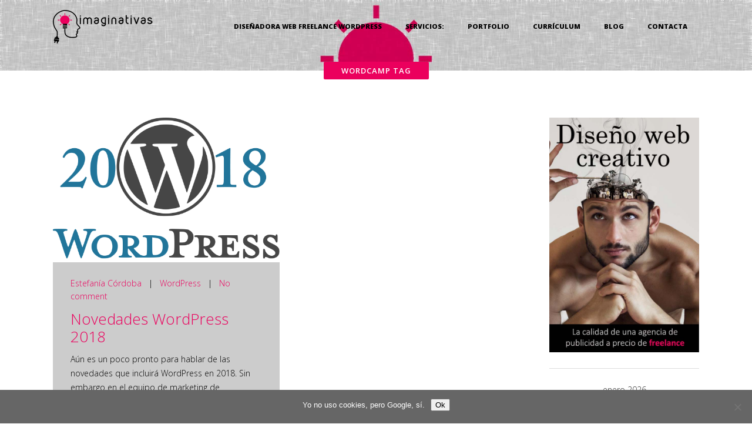

--- FILE ---
content_type: text/html; charset=UTF-8
request_url: https://imaginativas.es/tag/wordcamp/
body_size: 19987
content:
<!DOCTYPE html>
<html dir="ltr" lang="es" prefix="og: https://ogp.me/ns#">
<head>
	<meta charset="UTF-8"/>
	
				<meta name=viewport content="width=device-width,initial-scale=1,user-scalable=no">
					<link rel="shortcut icon" type="image/x-icon" href="https://imaginativas.es/wp-content/uploads/2014/12/favicon1.png">
			<link rel="apple-touch-icon" href="https://imaginativas.es/wp-content/uploads/2014/12/favicon1.png"/>
			
	<link rel="profile" href="https://gmpg.org/xfn/11"/>
		
	<title>wordcamp | Diseñadora Web Freelance WordPress | Creativa - Madrid</title>
	<style>img:is([sizes="auto" i], [sizes^="auto," i]) { contain-intrinsic-size: 3000px 1500px }</style>
	
		<!-- All in One SEO 4.8.5 - aioseo.com -->
	<meta name="robots" content="max-image-preview:large" />
	<meta name="google-site-verification" content="tVNOU_nWnYNivyS-Zxl7Yecumax1X1uNT8QiPnnndPU" />
	<link rel="canonical" href="https://imaginativas.es/tag/wordcamp/" />
	<meta name="generator" content="All in One SEO (AIOSEO) 4.8.5" />
		<!-- All in One SEO -->

<link rel='dns-prefetch' href='//fonts.googleapis.com' />
<link rel="alternate" type="application/rss+xml" title="Diseñadora Web Freelance WordPress | Creativa - Madrid &raquo; Feed" href="https://imaginativas.es/feed/" />
<link rel="alternate" type="application/rss+xml" title="Diseñadora Web Freelance WordPress | Creativa - Madrid &raquo; Feed de los comentarios" href="https://imaginativas.es/comments/feed/" />
<link rel="alternate" type="application/rss+xml" title="Diseñadora Web Freelance WordPress | Creativa - Madrid &raquo; Etiqueta wordcamp del feed" href="https://imaginativas.es/tag/wordcamp/feed/" />
<script type="text/javascript">
/* <![CDATA[ */
window._wpemojiSettings = {"baseUrl":"https:\/\/s.w.org\/images\/core\/emoji\/16.0.1\/72x72\/","ext":".png","svgUrl":"https:\/\/s.w.org\/images\/core\/emoji\/16.0.1\/svg\/","svgExt":".svg","source":{"concatemoji":"https:\/\/imaginativas.es\/wp-includes\/js\/wp-emoji-release.min.js?ver=6.8.3"}};
/*! This file is auto-generated */
!function(s,n){var o,i,e;function c(e){try{var t={supportTests:e,timestamp:(new Date).valueOf()};sessionStorage.setItem(o,JSON.stringify(t))}catch(e){}}function p(e,t,n){e.clearRect(0,0,e.canvas.width,e.canvas.height),e.fillText(t,0,0);var t=new Uint32Array(e.getImageData(0,0,e.canvas.width,e.canvas.height).data),a=(e.clearRect(0,0,e.canvas.width,e.canvas.height),e.fillText(n,0,0),new Uint32Array(e.getImageData(0,0,e.canvas.width,e.canvas.height).data));return t.every(function(e,t){return e===a[t]})}function u(e,t){e.clearRect(0,0,e.canvas.width,e.canvas.height),e.fillText(t,0,0);for(var n=e.getImageData(16,16,1,1),a=0;a<n.data.length;a++)if(0!==n.data[a])return!1;return!0}function f(e,t,n,a){switch(t){case"flag":return n(e,"\ud83c\udff3\ufe0f\u200d\u26a7\ufe0f","\ud83c\udff3\ufe0f\u200b\u26a7\ufe0f")?!1:!n(e,"\ud83c\udde8\ud83c\uddf6","\ud83c\udde8\u200b\ud83c\uddf6")&&!n(e,"\ud83c\udff4\udb40\udc67\udb40\udc62\udb40\udc65\udb40\udc6e\udb40\udc67\udb40\udc7f","\ud83c\udff4\u200b\udb40\udc67\u200b\udb40\udc62\u200b\udb40\udc65\u200b\udb40\udc6e\u200b\udb40\udc67\u200b\udb40\udc7f");case"emoji":return!a(e,"\ud83e\udedf")}return!1}function g(e,t,n,a){var r="undefined"!=typeof WorkerGlobalScope&&self instanceof WorkerGlobalScope?new OffscreenCanvas(300,150):s.createElement("canvas"),o=r.getContext("2d",{willReadFrequently:!0}),i=(o.textBaseline="top",o.font="600 32px Arial",{});return e.forEach(function(e){i[e]=t(o,e,n,a)}),i}function t(e){var t=s.createElement("script");t.src=e,t.defer=!0,s.head.appendChild(t)}"undefined"!=typeof Promise&&(o="wpEmojiSettingsSupports",i=["flag","emoji"],n.supports={everything:!0,everythingExceptFlag:!0},e=new Promise(function(e){s.addEventListener("DOMContentLoaded",e,{once:!0})}),new Promise(function(t){var n=function(){try{var e=JSON.parse(sessionStorage.getItem(o));if("object"==typeof e&&"number"==typeof e.timestamp&&(new Date).valueOf()<e.timestamp+604800&&"object"==typeof e.supportTests)return e.supportTests}catch(e){}return null}();if(!n){if("undefined"!=typeof Worker&&"undefined"!=typeof OffscreenCanvas&&"undefined"!=typeof URL&&URL.createObjectURL&&"undefined"!=typeof Blob)try{var e="postMessage("+g.toString()+"("+[JSON.stringify(i),f.toString(),p.toString(),u.toString()].join(",")+"));",a=new Blob([e],{type:"text/javascript"}),r=new Worker(URL.createObjectURL(a),{name:"wpTestEmojiSupports"});return void(r.onmessage=function(e){c(n=e.data),r.terminate(),t(n)})}catch(e){}c(n=g(i,f,p,u))}t(n)}).then(function(e){for(var t in e)n.supports[t]=e[t],n.supports.everything=n.supports.everything&&n.supports[t],"flag"!==t&&(n.supports.everythingExceptFlag=n.supports.everythingExceptFlag&&n.supports[t]);n.supports.everythingExceptFlag=n.supports.everythingExceptFlag&&!n.supports.flag,n.DOMReady=!1,n.readyCallback=function(){n.DOMReady=!0}}).then(function(){return e}).then(function(){var e;n.supports.everything||(n.readyCallback(),(e=n.source||{}).concatemoji?t(e.concatemoji):e.wpemoji&&e.twemoji&&(t(e.twemoji),t(e.wpemoji)))}))}((window,document),window._wpemojiSettings);
/* ]]> */
</script>
<link rel='stylesheet' id='layerslider-css' href='https://imaginativas.es/wp-content/plugins/LayerSlider/assets/static/layerslider/css/layerslider.css?ver=7.7.7' type='text/css' media='all' />
<link rel='stylesheet' id='ls-google-fonts-css' href='https://fonts.googleapis.com/css?family=Lato:100,100i,200,200i,300,300i,400,400i,500,500i,600,600i,700,700i,800,800i,900,900i%7COpen+Sans:100,100i,200,200i,300,300i,400,400i,500,500i,600,600i,700,700i,800,800i,900,900i%7CIndie+Flower:100,100i,200,200i,300,300i,400,400i,500,500i,600,600i,700,700i,800,800i,900,900i%7COswald:100,100i,200,200i,300,300i,400,400i,500,500i,600,600i,700,700i,800,800i,900,900i' type='text/css' media='all' />
<style id='wp-emoji-styles-inline-css' type='text/css'>

	img.wp-smiley, img.emoji {
		display: inline !important;
		border: none !important;
		box-shadow: none !important;
		height: 1em !important;
		width: 1em !important;
		margin: 0 0.07em !important;
		vertical-align: -0.1em !important;
		background: none !important;
		padding: 0 !important;
	}
</style>
<link rel='stylesheet' id='contact-form-7-css' href='https://imaginativas.es/wp-content/plugins/contact-form-7/includes/css/styles.css?ver=6.1' type='text/css' media='all' />
<style id='contact-form-7-inline-css' type='text/css'>
.wpcf7 .wpcf7-recaptcha iframe {margin-bottom: 0;}.wpcf7 .wpcf7-recaptcha[data-align="center"] > div {margin: 0 auto;}.wpcf7 .wpcf7-recaptcha[data-align="right"] > div {margin: 0 0 0 auto;}
</style>
<link rel='stylesheet' id='cookie-notice-front-css' href='https://imaginativas.es/wp-content/plugins/cookie-notice/css/front.min.css?ver=2.5.7' type='text/css' media='all' />
<link rel='stylesheet' id='tp_twitter_plugin_css-css' href='https://imaginativas.es/wp-content/plugins/recent-tweets-widget/tp_twitter_plugin.css?ver=1.0' type='text/css' media='screen' />
<link rel='stylesheet' id='spacexchimp_p008-font-awesome-css-frontend-css' href='https://imaginativas.es/wp-content/plugins/simple-scroll-to-top-button/inc/lib/font-awesome/css/font-awesome.css?ver=4.38' type='text/css' media='screen' />
<link rel='stylesheet' id='spacexchimp_p008-frontend-css-css' href='https://imaginativas.es/wp-content/plugins/simple-scroll-to-top-button/inc/css/frontend.css?ver=4.38' type='text/css' media='all' />
<style id='spacexchimp_p008-frontend-css-inline-css' type='text/css'>

                    #ssttbutton {
                        font-size: 24px;
                    }
                    .ssttbutton-background {
                        color: #000000;
                    }
                    .ssttbutton-symbol {
                        color: #ffffff;
                    }
                  
</style>
<style id='woocommerce-inline-inline-css' type='text/css'>
.woocommerce form .form-row .required { visibility: visible; }
</style>
<link rel='stylesheet' id='mediaelement-css' href='https://imaginativas.es/wp-includes/js/mediaelement/mediaelementplayer-legacy.min.css?ver=4.2.17' type='text/css' media='all' />
<link rel='stylesheet' id='wp-mediaelement-css' href='https://imaginativas.es/wp-includes/js/mediaelement/wp-mediaelement.min.css?ver=6.8.3' type='text/css' media='all' />
<link rel='stylesheet' id='elision-default-style-css' href='https://imaginativas.es/wp-content/themes/elision/style.css?ver=6.8.3' type='text/css' media='all' />
<link rel='stylesheet' id='elision-font-awesome-css' href='https://imaginativas.es/wp-content/themes/elision/css/font-awesome/css/font-awesome.min.css?ver=6.8.3' type='text/css' media='all' />
<link rel='stylesheet' id='elision-stylesheet-css' href='https://imaginativas.es/wp-content/themes/elision/css/stylesheet.min.css?ver=6.8.3' type='text/css' media='all' />
<link rel='stylesheet' id='elision-woocommerce-css' href='https://imaginativas.es/wp-content/themes/elision/css/woocommerce.min.css?ver=6.8.3' type='text/css' media='all' />
<link rel='stylesheet' id='elision-woocommerce-responsive-css' href='https://imaginativas.es/wp-content/themes/elision/css/woocommerce_responsive.min.css?ver=6.8.3' type='text/css' media='all' />
<link rel='stylesheet' id='elision-style-dynamic-css' href='https://imaginativas.es/wp-content/themes/elision/css/style_dynamic.css?ver=1738099347' type='text/css' media='all' />
<link rel='stylesheet' id='elision-responsive-css' href='https://imaginativas.es/wp-content/themes/elision/css/responsive.min.css?ver=6.8.3' type='text/css' media='all' />
<link rel='stylesheet' id='elision-style-dynamic-responsive-css' href='https://imaginativas.es/wp-content/themes/elision/css/style_dynamic_responsive.css?ver=1738099347' type='text/css' media='all' />
<link rel='stylesheet' id='js_composer_front-css' href='https://imaginativas.es/wp-content/plugins/js_composer/assets/css/js_composer.min.css?ver=6.13.0' type='text/css' media='all' />
<link rel='stylesheet' id='elision-google-fonts-css' href='https://fonts.googleapis.com/css?family=Open+Sans%3A200%2C300%2C300i%2C400%2C400i%2C600%2C600i%2C700%2C700i%2C800&#038;subset=latin%2Clatin-ext&#038;ver=1.0.0' type='text/css' media='all' />
<link rel="preload" class="mv-grow-style" href="https://imaginativas.es/wp-content/plugins/social-pug/assets/dist/style-frontend-pro.css?ver=1.35.1" as="style"><noscript><link rel='stylesheet' id='dpsp-frontend-style-pro-css' href='https://imaginativas.es/wp-content/plugins/social-pug/assets/dist/style-frontend-pro.css?ver=1.35.1' type='text/css' media='all' />
</noscript><style id='dpsp-frontend-style-pro-inline-css' type='text/css'>

				@media screen and ( max-width : 720px ) {
					.dpsp-content-wrapper.dpsp-hide-on-mobile,
					.dpsp-share-text.dpsp-hide-on-mobile {
						display: none;
					}
					.dpsp-has-spacing .dpsp-networks-btns-wrapper li {
						margin:0 2% 10px 0;
					}
					.dpsp-network-btn.dpsp-has-label:not(.dpsp-has-count) {
						max-height: 40px;
						padding: 0;
						justify-content: center;
					}
					.dpsp-content-wrapper.dpsp-size-small .dpsp-network-btn.dpsp-has-label:not(.dpsp-has-count){
						max-height: 32px;
					}
					.dpsp-content-wrapper.dpsp-size-large .dpsp-network-btn.dpsp-has-label:not(.dpsp-has-count){
						max-height: 46px;
					}
				}
			
</style>
<link rel='stylesheet' id='meks-social-widget-css' href='https://imaginativas.es/wp-content/plugins/meks-smart-social-widget/css/style.css?ver=1.6.5' type='text/css' media='all' />
<script type="text/javascript" src="https://imaginativas.es/wp-includes/js/jquery/jquery.min.js?ver=3.7.1" id="jquery-core-js"></script>
<script type="text/javascript" src="https://imaginativas.es/wp-includes/js/jquery/jquery-migrate.min.js?ver=3.4.1" id="jquery-migrate-js"></script>
<script type="text/javascript" id="layerslider-utils-js-extra">
/* <![CDATA[ */
var LS_Meta = {"v":"7.7.7","fixGSAP":"1"};
/* ]]> */
</script>
<script type="text/javascript" src="https://imaginativas.es/wp-content/plugins/LayerSlider/assets/static/layerslider/js/layerslider.utils.js?ver=7.7.7" id="layerslider-utils-js"></script>
<script type="text/javascript" src="https://imaginativas.es/wp-content/plugins/LayerSlider/assets/static/layerslider/js/layerslider.kreaturamedia.jquery.js?ver=7.7.7" id="layerslider-js"></script>
<script type="text/javascript" src="https://imaginativas.es/wp-content/plugins/LayerSlider/assets/static/layerslider/js/layerslider.transitions.js?ver=7.7.7" id="layerslider-transitions-js"></script>
<script type="text/javascript" src="https://imaginativas.es/wp-content/uploads/layerslider.custom.transitions.js?ver=7.7.7" id="ls-user-transitions-js"></script>
<script type="text/javascript" id="cookie-notice-front-js-before">
/* <![CDATA[ */
var cnArgs = {"ajaxUrl":"https:\/\/imaginativas.es\/wp-admin\/admin-ajax.php","nonce":"30d0215697","hideEffect":"fade","position":"bottom","onScroll":false,"onScrollOffset":100,"onClick":false,"cookieName":"cookie_notice_accepted","cookieTime":2592000,"cookieTimeRejected":2592000,"globalCookie":false,"redirection":false,"cache":false,"revokeCookies":false,"revokeCookiesOpt":"automatic"};
/* ]]> */
</script>
<script type="text/javascript" src="https://imaginativas.es/wp-content/plugins/cookie-notice/js/front.min.js?ver=2.5.7" id="cookie-notice-front-js"></script>
<script type="text/javascript" src="https://imaginativas.es/wp-content/plugins/woocommerce/assets/js/jquery-blockui/jquery.blockUI.min.js?ver=2.7.0-wc.8.9.4" id="jquery-blockui-js" data-wp-strategy="defer"></script>
<script type="text/javascript" id="wc-add-to-cart-js-extra">
/* <![CDATA[ */
var wc_add_to_cart_params = {"ajax_url":"\/wp-admin\/admin-ajax.php","wc_ajax_url":"\/?wc-ajax=%%endpoint%%","i18n_view_cart":"View cart","cart_url":"https:\/\/imaginativas.es\/carrito\/","is_cart":"","cart_redirect_after_add":"no"};
/* ]]> */
</script>
<script type="text/javascript" src="https://imaginativas.es/wp-content/plugins/woocommerce/assets/js/frontend/add-to-cart.min.js?ver=8.9.4" id="wc-add-to-cart-js" data-wp-strategy="defer"></script>
<script type="text/javascript" src="https://imaginativas.es/wp-content/plugins/woocommerce/assets/js/js-cookie/js.cookie.min.js?ver=2.1.4-wc.8.9.4" id="js-cookie-js" defer="defer" data-wp-strategy="defer"></script>
<script type="text/javascript" id="woocommerce-js-extra">
/* <![CDATA[ */
var woocommerce_params = {"ajax_url":"\/wp-admin\/admin-ajax.php","wc_ajax_url":"\/?wc-ajax=%%endpoint%%"};
/* ]]> */
</script>
<script type="text/javascript" src="https://imaginativas.es/wp-content/plugins/woocommerce/assets/js/frontend/woocommerce.min.js?ver=8.9.4" id="woocommerce-js" defer="defer" data-wp-strategy="defer"></script>
<script type="text/javascript" src="https://imaginativas.es/wp-content/plugins/js_composer/assets/js/vendors/woocommerce-add-to-cart.js?ver=6.13.0" id="vc_woocommerce-add-to-cart-js-js"></script>
<meta name="generator" content="Powered by LayerSlider 7.7.7 - Build Heros, Sliders, and Popups. Create Animations and Beautiful, Rich Web Content as Easy as Never Before on WordPress." />
<!-- LayerSlider updates and docs at: https://layerslider.com -->
<link rel="https://api.w.org/" href="https://imaginativas.es/wp-json/" /><link rel="alternate" title="JSON" type="application/json" href="https://imaginativas.es/wp-json/wp/v2/tags/275" /><link rel="EditURI" type="application/rsd+xml" title="RSD" href="https://imaginativas.es/xmlrpc.php?rsd" />
<meta name="generator" content="WordPress 6.8.3" />
<meta name="generator" content="WooCommerce 8.9.4" />
	<noscript><style>.woocommerce-product-gallery{ opacity: 1 !important; }</style></noscript>
	<meta name="hubbub-info" description="Hubbub 1.35.1"><meta name="generator" content="Powered by WPBakery Page Builder - drag and drop page builder for WordPress."/>
<noscript><style> .wpb_animate_when_almost_visible { opacity: 1; }</style></noscript></head>
<body data-rsssl=1 class="archive tag tag-wordcamp tag-275 wp-theme-elision theme-elision cookies-not-set elision-core-1.1 woocommerce-no-js  mac qode-theme-ver-4.6 wpb-js-composer js-comp-ver-6.13.0 vc_responsive">
		<div class="ajax_loader">
		<div class="ajax_loader_1">
							<div class="ajax_loader_html"></div>
					</div>
	</div>
		<div class="wrapper">
		<div class="wrapper_inner">
						
			<header class="dark">
	<div class="header_inner clearfix">
		
				<div class="header_bottom clearfix">
						<div class="container">
				<div class="container_inner clearfix">
										<div class="header_inner_left">
													<div class="mobile_menu_button"><span><i class="fa fa-bars"></i></span></div>
												<div class="logo_wrapper">
														
															<div class="q_logo animate_logo"><a href="https://imaginativas.es/">
									<div class="normal flip_holder">
										<img class="normal front" src="https://imaginativas.es/wp-content/uploads/2015/01/logo_imaginativas2_170.png" alt="Logo"/>
										<img class="normal back" src="https://imaginativas.es/wp-content/uploads/2015/01/logo_imaginativas2_170.png" alt="Logo"/>
									</div>
									<div class="dark flip_holder">
										<img class="dark front" src="https://imaginativas.es/wp-content/uploads/2015/01/logo_imaginativas2_170.png" alt="Logo"/>
										<img class="dark back" src="https://imaginativas.es/wp-content/uploads/2015/01/logo_imaginativas2_170.png" alt="Logo"/>
									</div>
									<div class="sticky flip_holder">
										<img class="sticky front" src="https://imaginativas.es/wp-content/uploads/2014/12/logo_imaginativas24.png" alt="Logo"/>
										<img class="sticky back" src="https://imaginativas.es/wp-content/uploads/2014/12/logo_imaginativas24.png" alt="Logo"/>
									</div>
								</a></div>
													
						</div>
					</div>
											<div class="header_inner_right">
													</div>
										<nav class="main_menu drop_down right">
						<ul id="menu-menu_mio" class=""><li id="nav-menu-item-7925" class="menu-item menu-item-type-post_type menu-item-object-page menu-item-home  narrow"><a href="https://imaginativas.es/" class=""><i class="menu_icon fa blank"></i><span>Diseñadora Web Freelance WordPress</span><i class="q_menu_arrow fa fa-angle-right"></i></a></li>
<li id="nav-menu-item-10680" class="menu-item menu-item-type-post_type menu-item-object-page menu-item-has-children  has_sub narrow"><a href="https://imaginativas.es/disenadora-web-freelance-madrid/" class=""><i class="menu_icon fa blank"></i><span>Servicios:</span><i class="q_menu_arrow fa fa-angle-right"></i></a>
<div class="second"><div class="inner"><ul>
	<li id="nav-menu-item-9714" class="menu-item menu-item-type-post_type menu-item-object-page "><a href="https://imaginativas.es/disenadora-web-creativa/" class=""><i class="menu_icon fa blank"></i><span>Diseño Web Creativo</span><i class="q_menu_arrow fa fa-angle-right"></i></a></li>
	<li id="nav-menu-item-9715" class="menu-item menu-item-type-post_type menu-item-object-page "><a href="https://imaginativas.es/experta-wordpress/" class=""><i class="menu_icon fa blank"></i><span>WordPress</span><i class="q_menu_arrow fa fa-angle-right"></i></a></li>
	<li id="nav-menu-item-8660" class="menu-item menu-item-type-post_type menu-item-object-page "><a href="https://imaginativas.es/disenadora-landing-pages/" class=""><i class="menu_icon fa blank"></i><span>Landing Page</span><i class="q_menu_arrow fa fa-angle-right"></i></a></li>
	<li id="nav-menu-item-9736" class="menu-item menu-item-type-post_type menu-item-object-page "><a href="https://imaginativas.es/disenadora-banners-publicidad/" class=""><i class="menu_icon fa blank"></i><span>Banner Publicitario</span><i class="q_menu_arrow fa fa-angle-right"></i></a></li>
	<li id="nav-menu-item-7380" class="menu-item menu-item-type-post_type menu-item-object-page "><a href="https://imaginativas.es/disenador-grafico-freelance/" class=""><i class="menu_icon fa blank"></i><span>Diseño Gráfico</span><i class="q_menu_arrow fa fa-angle-right"></i></a></li>
	<li id="nav-menu-item-7379" class="menu-item menu-item-type-post_type menu-item-object-page "><a href="https://imaginativas.es/posicionamiento-seo-buscadores/" class=""><i class="menu_icon fa blank"></i><span>SEO</span><i class="q_menu_arrow fa fa-angle-right"></i></a></li>
	<li id="nav-menu-item-11953" class="menu-item menu-item-type-post_type menu-item-object-page "><a href="https://imaginativas.es/disenadora-de-planos-y-mapas-ilustrados/" class=""><i class="menu_icon fa blank"></i><span>Planos y Mapas Ilustrados</span><i class="q_menu_arrow fa fa-angle-right"></i></a></li>
	<li id="nav-menu-item-11075" class="menu-item menu-item-type-post_type menu-item-object-page "><a href="https://imaginativas.es/wireframes/" class=""><i class="menu_icon fa blank"></i><span>Wireframes</span><i class="q_menu_arrow fa fa-angle-right"></i></a></li>
	<li id="nav-menu-item-11110" class="menu-item menu-item-type-post_type menu-item-object-page "><a href="https://imaginativas.es/experta-photoshop-y-matte-painting/" class=""><i class="menu_icon fa blank"></i><span>Photoshop</span><i class="q_menu_arrow fa fa-angle-right"></i></a></li>
	<li id="nav-menu-item-11094" class="menu-item menu-item-type-post_type menu-item-object-page "><a href="https://imaginativas.es/copywriter-freelance/" class=""><i class="menu_icon fa blank"></i><span>Copywriting</span><i class="q_menu_arrow fa fa-angle-right"></i></a></li>
	<li id="nav-menu-item-8659" class="menu-item menu-item-type-post_type menu-item-object-page "><a href="https://imaginativas.es/newsletter-wordpress/" class=""><i class="menu_icon fa blank"></i><span>Newsletters</span><i class="q_menu_arrow fa fa-angle-right"></i></a></li>
	<li id="nav-menu-item-10374" class="menu-item menu-item-type-post_type menu-item-object-page "><a href="https://imaginativas.es/faqs-diseno-web/" class=""><i class="menu_icon fa blank"></i><span>FAQs</span><i class="q_menu_arrow fa fa-angle-right"></i></a></li>
</ul></div></div>
</li>
<li id="nav-menu-item-8243" class="menu-item menu-item-type-post_type menu-item-object-page  narrow"><a href="https://imaginativas.es/disenadora-web-freelance-wordpress-portfolio/" class=""><i class="menu_icon fa blank"></i><span>Portfolio</span><i class="q_menu_arrow fa fa-angle-right"></i></a></li>
<li id="nav-menu-item-7372" class="menu-item menu-item-type-post_type menu-item-object-page  narrow"><a href="https://imaginativas.es/disenadora-web-freelance-wordpress-curriculum/" class=""><i class="menu_icon fa blank"></i><span>Currículum</span><i class="q_menu_arrow fa fa-angle-right"></i></a></li>
<li id="nav-menu-item-7363" class="menu-item menu-item-type-post_type menu-item-object-page  narrow"><a href="https://imaginativas.es/disenadora-web-freelance-wordpress-blog/" class=""><i class="menu_icon fa blank"></i><span>Blog</span><i class="q_menu_arrow fa fa-angle-right"></i></a></li>
<li id="nav-menu-item-7364" class="menu-item menu-item-type-post_type menu-item-object-page  narrow"><a href="https://imaginativas.es/contacta/" class=""><i class="menu_icon fa blank"></i><span>Contacta</span><i class="q_menu_arrow fa fa-angle-right"></i></a></li>
</ul>					</nav>
																<nav class="mobile_menu">
							<ul id="menu-menu_mio-1" class=""><li id="mobile-menu-item-7925" class="menu-item menu-item-type-post_type menu-item-object-page menu-item-home "><a href="https://imaginativas.es/" class=""><span>Diseñadora Web Freelance WordPress</span><span class="mobile_arrow"><i class="fa fa-angle-right"></i><i class="fa fa-angle-down"></i></span></a></li>
<li id="mobile-menu-item-10680" class="menu-item menu-item-type-post_type menu-item-object-page menu-item-has-children  has_sub"><a href="https://imaginativas.es/disenadora-web-freelance-madrid/" class=""><span>Servicios:</span><span class="mobile_arrow"><i class="fa fa-angle-right"></i><i class="fa fa-angle-down"></i></span></a>
<ul class="sub_menu">
	<li id="mobile-menu-item-9714" class="menu-item menu-item-type-post_type menu-item-object-page "><a href="https://imaginativas.es/disenadora-web-creativa/" class=""><span>Diseño Web Creativo</span><span class="mobile_arrow"><i class="fa fa-angle-right"></i><i class="fa fa-angle-down"></i></span></a></li>
	<li id="mobile-menu-item-9715" class="menu-item menu-item-type-post_type menu-item-object-page "><a href="https://imaginativas.es/experta-wordpress/" class=""><span>WordPress</span><span class="mobile_arrow"><i class="fa fa-angle-right"></i><i class="fa fa-angle-down"></i></span></a></li>
	<li id="mobile-menu-item-8660" class="menu-item menu-item-type-post_type menu-item-object-page "><a href="https://imaginativas.es/disenadora-landing-pages/" class=""><span>Landing Page</span><span class="mobile_arrow"><i class="fa fa-angle-right"></i><i class="fa fa-angle-down"></i></span></a></li>
	<li id="mobile-menu-item-9736" class="menu-item menu-item-type-post_type menu-item-object-page "><a href="https://imaginativas.es/disenadora-banners-publicidad/" class=""><span>Banner Publicitario</span><span class="mobile_arrow"><i class="fa fa-angle-right"></i><i class="fa fa-angle-down"></i></span></a></li>
	<li id="mobile-menu-item-7380" class="menu-item menu-item-type-post_type menu-item-object-page "><a href="https://imaginativas.es/disenador-grafico-freelance/" class=""><span>Diseño Gráfico</span><span class="mobile_arrow"><i class="fa fa-angle-right"></i><i class="fa fa-angle-down"></i></span></a></li>
	<li id="mobile-menu-item-7379" class="menu-item menu-item-type-post_type menu-item-object-page "><a href="https://imaginativas.es/posicionamiento-seo-buscadores/" class=""><span>SEO</span><span class="mobile_arrow"><i class="fa fa-angle-right"></i><i class="fa fa-angle-down"></i></span></a></li>
	<li id="mobile-menu-item-11953" class="menu-item menu-item-type-post_type menu-item-object-page "><a href="https://imaginativas.es/disenadora-de-planos-y-mapas-ilustrados/" class=""><span>Planos y Mapas Ilustrados</span><span class="mobile_arrow"><i class="fa fa-angle-right"></i><i class="fa fa-angle-down"></i></span></a></li>
	<li id="mobile-menu-item-11075" class="menu-item menu-item-type-post_type menu-item-object-page "><a href="https://imaginativas.es/wireframes/" class=""><span>Wireframes</span><span class="mobile_arrow"><i class="fa fa-angle-right"></i><i class="fa fa-angle-down"></i></span></a></li>
	<li id="mobile-menu-item-11110" class="menu-item menu-item-type-post_type menu-item-object-page "><a href="https://imaginativas.es/experta-photoshop-y-matte-painting/" class=""><span>Photoshop</span><span class="mobile_arrow"><i class="fa fa-angle-right"></i><i class="fa fa-angle-down"></i></span></a></li>
	<li id="mobile-menu-item-11094" class="menu-item menu-item-type-post_type menu-item-object-page "><a href="https://imaginativas.es/copywriter-freelance/" class=""><span>Copywriting</span><span class="mobile_arrow"><i class="fa fa-angle-right"></i><i class="fa fa-angle-down"></i></span></a></li>
	<li id="mobile-menu-item-8659" class="menu-item menu-item-type-post_type menu-item-object-page "><a href="https://imaginativas.es/newsletter-wordpress/" class=""><span>Newsletters</span><span class="mobile_arrow"><i class="fa fa-angle-right"></i><i class="fa fa-angle-down"></i></span></a></li>
	<li id="mobile-menu-item-10374" class="menu-item menu-item-type-post_type menu-item-object-page "><a href="https://imaginativas.es/faqs-diseno-web/" class=""><span>FAQs</span><span class="mobile_arrow"><i class="fa fa-angle-right"></i><i class="fa fa-angle-down"></i></span></a></li>
</ul>
</li>
<li id="mobile-menu-item-8243" class="menu-item menu-item-type-post_type menu-item-object-page "><a href="https://imaginativas.es/disenadora-web-freelance-wordpress-portfolio/" class=""><span>Portfolio</span><span class="mobile_arrow"><i class="fa fa-angle-right"></i><i class="fa fa-angle-down"></i></span></a></li>
<li id="mobile-menu-item-7372" class="menu-item menu-item-type-post_type menu-item-object-page "><a href="https://imaginativas.es/disenadora-web-freelance-wordpress-curriculum/" class=""><span>Currículum</span><span class="mobile_arrow"><i class="fa fa-angle-right"></i><i class="fa fa-angle-down"></i></span></a></li>
<li id="mobile-menu-item-7363" class="menu-item menu-item-type-post_type menu-item-object-page "><a href="https://imaginativas.es/disenadora-web-freelance-wordpress-blog/" class=""><span>Blog</span><span class="mobile_arrow"><i class="fa fa-angle-right"></i><i class="fa fa-angle-down"></i></span></a></li>
<li id="mobile-menu-item-7364" class="menu-item menu-item-type-post_type menu-item-object-page "><a href="https://imaginativas.es/contacta/" class=""><span>Contacta</span><span class="mobile_arrow"><i class="fa fa-angle-right"></i><i class="fa fa-angle-down"></i></span></a></li>
</ul>						</nav>
														</div>
			</div>
				</div>
	</div>
</header>						
			<div class="content">
								
				<div class="content_inner">
										
					
	<div class="title title_on_bottom with_image" style="background-color:#ffffff;">
		<div class="image  responive">
							<img src="https://imaginativas.es/wp-content/uploads/2014/12/disenadora-web-freelance-madrid-top.jpg" alt="Title Image" />
					</div>
					<div class="title_holder">
				<div class="container">
					<div class="container_inner clearfix">
													<div class="title_on_bottom_wrap">
								<div class="title_on_bottom_holder">
									<div class="title_on_bottom_holder_inner" >
										<h1 ><span>wordcamp Tag</span></h1>
									</div>
								</div>
							</div>
											</div>
				</div>
			</div>
			</div>
	<div class="container">
		<div class="container_inner clearfix">
				<div class="two_columns_75_25 background_color_sidebar grid2 clearfix">
		<div class="column1">
			<div class="column_inner">
										<div class="blog_holder masonry">
									<article id="post-10527" class="post-10527 post type-post status-publish format-standard has-post-thumbnail hentry category-wordpress tag-273 tag-disqus tag-novedades-wordpress-2018 tag-wix tag-wordcamp tag-wordpress-2018">
							<div class="post_image">
					<a href="https://imaginativas.es/wordpress/novedades-wordpress-2018/" target="_self" title="Novedades WordPress 2018">
						<img width="1200" height="746" src="https://imaginativas.es/wp-content/uploads/2017/09/wordpress2018.png" class="attachment-full size-full wp-post-image" alt="" decoding="async" fetchpriority="high" srcset="https://imaginativas.es/wp-content/uploads/2017/09/wordpress2018.png 1200w, https://imaginativas.es/wp-content/uploads/2017/09/wordpress2018-300x187.png 300w, https://imaginativas.es/wp-content/uploads/2017/09/wordpress2018-768x477.png 768w, https://imaginativas.es/wp-content/uploads/2017/09/wordpress2018-1024x637.png 1024w" sizes="(max-width: 1200px) 100vw, 1200px" />					</a>
				</div>
						<div class="post_text">
				<div class="post_description">
					<a class="post_author" href="https://imaginativas.es/author/estefania-cordoba/" target="_self">Estefanía Córdoba</a>
					&nbsp;&nbsp;|&nbsp;&nbsp;  <a href="https://imaginativas.es/category/wordpress/" rel="category tag">WordPress</a>					&nbsp;&nbsp;|&nbsp;&nbsp;  <a class="post_comments" href="https://imaginativas.es/wordpress/novedades-wordpress-2018/#respond" target="_self">No comment</a>				</div>	
				<h3 class="post_title_label"><a href="https://imaginativas.es/wordpress/novedades-wordpress-2018/" target="_self" title="Novedades WordPress 2018">Novedades WordPress 2018</a></h3>
				<p>Aún es un poco pronto para hablar de las novedades que incluirá WordPress en 2018. Sin embargo en el equipo de marketing de WordPress,  ya se han expuesto los principales cambios y problemas de su gestor de contenidos para acceder a un target (empresas, autónomos, bloggers...</p>						<a href="https://imaginativas.es/wordpress/novedades-wordpress-2018/" class="qbutton tiny">Read More</a>
									<div class="post_additional_info">
					<div class="date_holder">
						<span class="date">30</span> 
						<span class="month">septiembre</span>
					</div>
					<span class="post_social">
												<div class="blog_share"><span class="social_share_holder"><span class="social_share_icon"></span><span class="social_share_title">Share</span><div class="social_share_dropdown wider"><ul><li class="share_title"><span>Share on</span></li><li class="facebook_share"><a title="Share on Facebook" href="javascript:void(0)" onclick="window.open('http://www.facebook.com/sharer/sharer.php?u=https://imaginativas.es/wordpress/novedades-wordpress-2018/');"><i class="fa fa-facebook"></i><span class='share_text'>FB</span></a></li><li class="twitter_share"><a href="#" title="Share on Twitter" onclick="window.open('https://twitter.com/intent/tweet?text=A%C3%BAn+es+un+poco+pronto+para+hablar+de+las+novedades+que+incluir%C3%A1+WordPress+en+2018.+Sin+embargo+en%C2%A0el+equipo+ https://imaginativas.es/wordpress/novedades-wordpress-2018/', 'popupwindow', 'scrollbars=yes,width=800,height=400');"><i class="fa fa-twitter"></i><span class='share_text'>Tweet</span></a></li><li  class="linkedin_share"><a href="#" class="Share on LinkedIn" onclick="popUp=window.open('https://linkedin.com/shareArticle?mini=true&amp;url=https%3A%2F%2Fimaginativas.es%2Fwordpress%2Fnovedades-wordpress-2018%2F&amp;title=Novedades+WordPress+2018', 'popupwindow', 'scrollbars=yes,width=800,height=400');popUp.focus();return false;"><i class="fa fa-linkedin"></i><span class='share_text'>LinkedIn</span></a></li></ul></div></span></div>					</span>
				</div>
			</div>
		</article>
		

													</div>
															</div>
		</div>
		<div class="column2">
			<div class="column_inner">
	<aside>
		<div id="text-6" class="widget widget_text posts_holder">			<div class="textwidget"><a href="https://imaginativas.es/disenadora-web-creativa/" title="Diseñadora web creativa" ><img src="https://imaginativas.es/wp-content/uploads/2017/12/banner-diseno-creativo.jpg" alt="Imagen creativa de una máquina dentro de una cabeza humana" /></a></div>
		</div><div id="calendar-3" class="widget widget_calendar posts_holder"><div id="calendar_wrap" class="calendar_wrap"><table id="wp-calendar" class="wp-calendar-table">
	<caption>enero 2026</caption>
	<thead>
	<tr>
		<th scope="col" aria-label="lunes">L</th>
		<th scope="col" aria-label="martes">M</th>
		<th scope="col" aria-label="miércoles">X</th>
		<th scope="col" aria-label="jueves">J</th>
		<th scope="col" aria-label="viernes">V</th>
		<th scope="col" aria-label="sábado">S</th>
		<th scope="col" aria-label="domingo">D</th>
	</tr>
	</thead>
	<tbody>
	<tr>
		<td colspan="3" class="pad">&nbsp;</td><td>1</td><td>2</td><td>3</td><td>4</td>
	</tr>
	<tr>
		<td>5</td><td>6</td><td>7</td><td>8</td><td>9</td><td>10</td><td>11</td>
	</tr>
	<tr>
		<td>12</td><td>13</td><td>14</td><td>15</td><td>16</td><td>17</td><td>18</td>
	</tr>
	<tr>
		<td>19</td><td>20</td><td>21</td><td>22</td><td>23</td><td>24</td><td>25</td>
	</tr>
	<tr>
		<td id="today">26</td><td>27</td><td>28</td><td>29</td><td>30</td><td>31</td>
		<td class="pad" colspan="1">&nbsp;</td>
	</tr>
	</tbody>
	</table><nav aria-label="Meses anteriores y posteriores" class="wp-calendar-nav">
		<span class="wp-calendar-nav-prev"><a href="https://imaginativas.es/2020/11/">&laquo; Nov</a></span>
		<span class="pad">&nbsp;</span>
		<span class="wp-calendar-nav-next">&nbsp;</span>
	</nav></div></div>
		<div id="recent-posts-4" class="widget widget_recent_entries posts_holder">
		<h5>Entradas recientes</h5>
		<ul>
											<li>
					<a href="https://imaginativas.es/disenador-web-freelance-madrid/si-quiero-hacer-una-tienda-online-necesito-woocommerce/">Si quiero hacer una Tienda Online, ¿necesito Woocommerce?</a>
									</li>
											<li>
					<a href="https://imaginativas.es/disenador-web-freelance-madrid/como-hacer-presupuestos-si-eres-disenador-web-freelance/">Cómo hacer presupuestos si eres diseñador web freelance</a>
									</li>
											<li>
					<a href="https://imaginativas.es/disenador-web-freelance-madrid/7-consejos-para-elegir-tu-disenador-web-freelance/">7 Consejos para Elegir tu Diseñador Web Freelance</a>
									</li>
											<li>
					<a href="https://imaginativas.es/disenador-web-freelance-madrid/aun-no-sabes-que-es-woocommerce-intro-basica-para-novatos/">¿Aún no sabes qué es WooCommerce? Intro básica para novatos.</a>
									</li>
											<li>
					<a href="https://imaginativas.es/disenador-web-freelance-madrid/ventajas-de-trabajar-como-disenador-web-freelance/">Ventajas de Trabajar como Diseñador Web Freelance</a>
									</li>
											<li>
					<a href="https://imaginativas.es/disenador-web-freelance-madrid/instalacion-de-plantillas-en-wordpress/">Instalación de plantillas en WordPress</a>
									</li>
											<li>
					<a href="https://imaginativas.es/disenador-web-freelance-madrid/la-mejor-arquitectura-seo-para-tu-wordpress/">La mejor arquitectura SEO para tu WordPress</a>
									</li>
											<li>
					<a href="https://imaginativas.es/landing-pages/la-mejor-solucion-para-error-en-contact-form-7/">La Mejor Solución para Error en Contact Form 7</a>
									</li>
											<li>
					<a href="https://imaginativas.es/disenador-web-freelance-madrid/cambiar-theme-de-un-wordpress-multisitio-sin-asustarse/">Cambiar Theme de WordPress Multisitio sin Asustarse</a>
									</li>
											<li>
					<a href="https://imaginativas.es/seo/guia-completa-para-crear-el-post-perfecto-en-wordpress/">Guía completa para crear el post perfecto en WordPress</a>
									</li>
											<li>
					<a href="https://imaginativas.es/disenador-web-freelance-madrid/los-6-mejores-disenos-web-para-restaurantes/">Los 6 Mejores Diseños Web para Restaurantes</a>
									</li>
											<li>
					<a href="https://imaginativas.es/seo/redactar-buenos-anuncios-en-adwords/">Redactar buenos anuncios en Adwords</a>
									</li>
											<li>
					<a href="https://imaginativas.es/landing-pages/la-mejor-promesa-de-una-landing-page/">La mejor promesa de una landing page</a>
									</li>
											<li>
					<a href="https://imaginativas.es/disenador-web-freelance-madrid/las-webs-de-disenadores-web-freelance-mas-originales/">Las webs de diseñadores web freelance más originales</a>
									</li>
											<li>
					<a href="https://imaginativas.es/disenador-web-freelance-madrid/determinar-tu-lista-de-palabras-clave/">Determinar tu lista de palabras clave</a>
									</li>
											<li>
					<a href="https://imaginativas.es/landing-pages/estudio-de-ejemplo-para-crear-una-landing-page/">Estudio de ejemplo para crear una landing page</a>
									</li>
											<li>
					<a href="https://imaginativas.es/disenador-web-freelance-madrid/disenador-web-freelance-como-facturar/">Diseñador Web Freelance. ¿Cómo facturar?</a>
									</li>
											<li>
					<a href="https://imaginativas.es/landing-pages/tipos-de-tests-para-landing-pages/">Tipos de Tests para landing pages</a>
									</li>
											<li>
					<a href="https://imaginativas.es/seo/google-adwords-prevision-del-volumen-de-busqueda/">Google Adwords: Previsión del volumen de búsqueda</a>
									</li>
											<li>
					<a href="https://imaginativas.es/disenador-web-freelance-madrid/los-enlaces-permanentes-en-wordpress/">Los Enlaces Permanentes en WordPress</a>
									</li>
					</ul>

		</div><div id="text-19" class="widget widget_text posts_holder">			<div class="textwidget"><a href="https://imaginativas.es/disenadora-landing-pages/" title="Diseñadora landing page" ><img src="https://imaginativas.es/wp-content/uploads/2017/12/banner-landing-page-patos.jpg" alt="Guío a tus usuarios para que hagan clic donde tú quieres" /></a></div>
		</div><div id="categories-3" class="widget widget_categories posts_holder"><h5>Categorías</h5>
			<ul>
					<li class="cat-item cat-item-317"><a href="https://imaginativas.es/category/disenadora-tienda-online/">Diseñadora Tienda Online</a>
</li>
	<li class="cat-item cat-item-3"><a href="https://imaginativas.es/category/disenador-web-freelance-madrid/">Diseñadora Web</a>
</li>
	<li class="cat-item cat-item-2"><a href="https://imaginativas.es/category/diseno-grafico/">Diseño Gráfico</a>
</li>
	<li class="cat-item cat-item-76"><a href="https://imaginativas.es/category/diseno-web-creativo/">Diseño Web Creativo</a>
</li>
	<li class="cat-item cat-item-34"><a href="https://imaginativas.es/category/landing-pages/">Landing Pages</a>
</li>
	<li class="cat-item cat-item-43"><a href="https://imaginativas.es/category/marketing/">Marketing Online</a>
</li>
	<li class="cat-item cat-item-74"><a href="https://imaginativas.es/category/negocios/">Negocios</a>
</li>
	<li class="cat-item cat-item-1"><a href="https://imaginativas.es/category/seo/">SEO</a>
</li>
	<li class="cat-item cat-item-133"><a href="https://imaginativas.es/category/wordpress/">WordPress</a>
</li>
			</ul>

			</div><div id="tag_cloud-3" class="widget widget_tag_cloud posts_holder"><h5>Etiquetas</h5><div class="tagcloud"><a href="https://imaginativas.es/tag/adwords/" class="tag-cloud-link tag-link-221 tag-link-position-1" style="font-size: 15.384615384615pt;" aria-label="adwords (11 elementos)">adwords</a>
<a href="https://imaginativas.es/tag/briefing/" class="tag-cloud-link tag-link-45 tag-link-position-2" style="font-size: 14.153846153846pt;" aria-label="briefing (9 elementos)">briefing</a>
<a href="https://imaginativas.es/tag/briefing-creativo/" class="tag-cloud-link tag-link-139 tag-link-position-3" style="font-size: 15.384615384615pt;" aria-label="briefing creativo (11 elementos)">briefing creativo</a>
<a href="https://imaginativas.es/tag/contenido/" class="tag-cloud-link tag-link-57 tag-link-position-4" style="font-size: 9.5384615384615pt;" aria-label="contenido (4 elementos)">contenido</a>
<a href="https://imaginativas.es/tag/contenido-viral/" class="tag-cloud-link tag-link-129 tag-link-position-5" style="font-size: 9.5384615384615pt;" aria-label="contenido viral (4 elementos)">contenido viral</a>
<a href="https://imaginativas.es/tag/creatividad/" class="tag-cloud-link tag-link-55 tag-link-position-6" style="font-size: 17.230769230769pt;" aria-label="creatividad (15 elementos)">creatividad</a>
<a href="https://imaginativas.es/tag/disenador-web/" class="tag-cloud-link tag-link-67 tag-link-position-7" style="font-size: 9.5384615384615pt;" aria-label="diseñador web (4 elementos)">diseñador web</a>
<a href="https://imaginativas.es/tag/disenador-web-freelance/" class="tag-cloud-link tag-link-143 tag-link-position-8" style="font-size: 22pt;" aria-label="diseñador web freelance (31 elementos)">diseñador web freelance</a>
<a href="https://imaginativas.es/tag/disenador-web-madrid/" class="tag-cloud-link tag-link-131 tag-link-position-9" style="font-size: 16.923076923077pt;" aria-label="diseñador web madrid (14 elementos)">diseñador web madrid</a>
<a href="https://imaginativas.es/tag/disenador-wordpress/" class="tag-cloud-link tag-link-168 tag-link-position-10" style="font-size: 9.5384615384615pt;" aria-label="diseñador wordpress (4 elementos)">diseñador wordpress</a>
<a href="https://imaginativas.es/tag/diseno-web/" class="tag-cloud-link tag-link-68 tag-link-position-11" style="font-size: 12.615384615385pt;" aria-label="diseño web (7 elementos)">diseño web</a>
<a href="https://imaginativas.es/tag/diseno-web-creativo/" class="tag-cloud-link tag-link-137 tag-link-position-12" style="font-size: 14.153846153846pt;" aria-label="Diseño web creativo (9 elementos)">Diseño web creativo</a>
<a href="https://imaginativas.es/tag/e-commerce/" class="tag-cloud-link tag-link-51 tag-link-position-13" style="font-size: 14.153846153846pt;" aria-label="e-commerce (9 elementos)">e-commerce</a>
<a href="https://imaginativas.es/tag/ecommerce/" class="tag-cloud-link tag-link-101 tag-link-position-14" style="font-size: 10.769230769231pt;" aria-label="ecommerce (5 elementos)">ecommerce</a>
<a href="https://imaginativas.es/tag/enlaces/" class="tag-cloud-link tag-link-118 tag-link-position-15" style="font-size: 8pt;" aria-label="enlaces (3 elementos)">enlaces</a>
<a href="https://imaginativas.es/tag/estrategia-marketing/" class="tag-cloud-link tag-link-69 tag-link-position-16" style="font-size: 8pt;" aria-label="estrategia marketing (3 elementos)">estrategia marketing</a>
<a href="https://imaginativas.es/tag/estrategia-seo/" class="tag-cloud-link tag-link-214 tag-link-position-17" style="font-size: 10.769230769231pt;" aria-label="estrategia SEO (5 elementos)">estrategia SEO</a>
<a href="https://imaginativas.es/tag/guia-completa-wordpress/" class="tag-cloud-link tag-link-283 tag-link-position-18" style="font-size: 17.692307692308pt;" aria-label="Guía completa WordPress (16 elementos)">Guía completa WordPress</a>
<a href="https://imaginativas.es/tag/guia-disenador-web-freelance/" class="tag-cloud-link tag-link-218 tag-link-position-19" style="font-size: 13.384615384615pt;" aria-label="guía diseñador web freelance (8 elementos)">guía diseñador web freelance</a>
<a href="https://imaginativas.es/tag/herramientas-creativas/" class="tag-cloud-link tag-link-78 tag-link-position-20" style="font-size: 9.5384615384615pt;" aria-label="herramientas creativas (4 elementos)">herramientas creativas</a>
<a href="https://imaginativas.es/tag/landing-pages-2/" class="tag-cloud-link tag-link-94 tag-link-position-21" style="font-size: 14.769230769231pt;" aria-label="landing pages (10 elementos)">landing pages</a>
<a href="https://imaginativas.es/tag/marketing-email/" class="tag-cloud-link tag-link-150 tag-link-position-22" style="font-size: 13.384615384615pt;" aria-label="marketing email (8 elementos)">marketing email</a>
<a href="https://imaginativas.es/tag/marketing-internet/" class="tag-cloud-link tag-link-149 tag-link-position-23" style="font-size: 9.5384615384615pt;" aria-label="marketing internet (4 elementos)">marketing internet</a>
<a href="https://imaginativas.es/tag/marketing-online/" class="tag-cloud-link tag-link-152 tag-link-position-24" style="font-size: 10.769230769231pt;" aria-label="marketing online (5 elementos)">marketing online</a>
<a href="https://imaginativas.es/tag/metodos-creatividad/" class="tag-cloud-link tag-link-80 tag-link-position-25" style="font-size: 10.769230769231pt;" aria-label="métodos creatividad (5 elementos)">métodos creatividad</a>
<a href="https://imaginativas.es/tag/palabras-clave/" class="tag-cloud-link tag-link-86 tag-link-position-26" style="font-size: 17.230769230769pt;" aria-label="palabras clave (15 elementos)">palabras clave</a>
<a href="https://imaginativas.es/tag/plantilla/" class="tag-cloud-link tag-link-287 tag-link-position-27" style="font-size: 11.846153846154pt;" aria-label="plantilla (6 elementos)">plantilla</a>
<a href="https://imaginativas.es/tag/plugin/" class="tag-cloud-link tag-link-124 tag-link-position-28" style="font-size: 8pt;" aria-label="plugin (3 elementos)">plugin</a>
<a href="https://imaginativas.es/tag/plugins/" class="tag-cloud-link tag-link-135 tag-link-position-29" style="font-size: 9.5384615384615pt;" aria-label="plugins (4 elementos)">plugins</a>
<a href="https://imaginativas.es/tag/ppc/" class="tag-cloud-link tag-link-297 tag-link-position-30" style="font-size: 13.384615384615pt;" aria-label="PPC (8 elementos)">PPC</a>
<a href="https://imaginativas.es/tag/producto/" class="tag-cloud-link tag-link-62 tag-link-position-31" style="font-size: 9.5384615384615pt;" aria-label="producto (4 elementos)">producto</a>
<a href="https://imaginativas.es/tag/psicologia-publicitaria/" class="tag-cloud-link tag-link-294 tag-link-position-32" style="font-size: 13.384615384615pt;" aria-label="psicología publicitaria (8 elementos)">psicología publicitaria</a>
<a href="https://imaginativas.es/tag/publicidad-creativa/" class="tag-cloud-link tag-link-54 tag-link-position-33" style="font-size: 14.153846153846pt;" aria-label="publicidad creativa (9 elementos)">publicidad creativa</a>
<a href="https://imaginativas.es/tag/publicidad-online/" class="tag-cloud-link tag-link-141 tag-link-position-34" style="font-size: 9.5384615384615pt;" aria-label="publicidad online (4 elementos)">publicidad online</a>
<a href="https://imaginativas.es/tag/publicidad-original/" class="tag-cloud-link tag-link-148 tag-link-position-35" style="font-size: 10.769230769231pt;" aria-label="publicidad original (5 elementos)">publicidad original</a>
<a href="https://imaginativas.es/tag/ranking-en-buscadores/" class="tag-cloud-link tag-link-191 tag-link-position-36" style="font-size: 9.5384615384615pt;" aria-label="ranking en buscadores (4 elementos)">ranking en buscadores</a>
<a href="https://imaginativas.es/tag/seo/" class="tag-cloud-link tag-link-30 tag-link-position-37" style="font-size: 15.384615384615pt;" aria-label="SEO (11 elementos)">SEO</a>
<a href="https://imaginativas.es/tag/themes/" class="tag-cloud-link tag-link-85 tag-link-position-38" style="font-size: 10.769230769231pt;" aria-label="themes (5 elementos)">themes</a>
<a href="https://imaginativas.es/tag/tecnicas-creativas/" class="tag-cloud-link tag-link-170 tag-link-position-39" style="font-size: 12.615384615385pt;" aria-label="técnicas creativas (7 elementos)">técnicas creativas</a>
<a href="https://imaginativas.es/tag/vender-en-internet/" class="tag-cloud-link tag-link-98 tag-link-position-40" style="font-size: 17.692307692308pt;" aria-label="Vender en Internet (16 elementos)">Vender en Internet</a>
<a href="https://imaginativas.es/tag/ventajas-marketing-on-line/" class="tag-cloud-link tag-link-87 tag-link-position-41" style="font-size: 8pt;" aria-label="ventajas marketing on-line (3 elementos)">ventajas marketing on-line</a>
<a href="https://imaginativas.es/tag/ventas/" class="tag-cloud-link tag-link-81 tag-link-position-42" style="font-size: 8pt;" aria-label="ventas (3 elementos)">ventas</a>
<a href="https://imaginativas.es/tag/viral/" class="tag-cloud-link tag-link-126 tag-link-position-43" style="font-size: 9.5384615384615pt;" aria-label="viral (4 elementos)">viral</a>
<a href="https://imaginativas.es/tag/wordpress/" class="tag-cloud-link tag-link-31 tag-link-position-44" style="font-size: 12.615384615385pt;" aria-label="WordPress (7 elementos)">WordPress</a>
<a href="https://imaginativas.es/tag/wordpress-plugins/" class="tag-cloud-link tag-link-134 tag-link-position-45" style="font-size: 11.846153846154pt;" aria-label="WordPress plugins (6 elementos)">WordPress plugins</a></div>
</div><div id="text-18" class="widget widget_text posts_holder">			<div class="textwidget"><a href="https://imaginativas.es/" title="Diseñadora Web Freelance WordPress" ><img src="https://imaginativas.es/wp-content/uploads/2017/12/banner-index.jpg" alt="Un chico abraza su monitor" /></a></div>
		</div><div id="text-2" class="widget widget_text posts_holder"><h5>DISEÑADORA WEB FREELANCE WORDPRESS | CREATIVA &#8211; Madrid</h5>			<div class="textwidget"><IMG SRC="https://imaginativas.es/wp-content/uploads/2014/12/logo_imaginativas-footer.png">
<div class="separator  transparent center  " style="margin-top:-10px;"></div>

Soy diseñadora web freelance, experta en WordPress y Creativa en Madrid. Te garantizo que venderás más. Webs bien posicionadas y estratégicas. Diseño e-commerces, landing pages, webs corporativas y de servicios, banners publicitarios; diseño gráfico, ilustración y experta en Photoshop creativo.
<br/>
<br/>
Email: info [arroba] imaginativas.es
<br/>
<br/>
Mis clientes habituales se encuentran en Madrid, pero también trabajo para empresas de La Rioja, Almería, Barcelona, Valencia y del resto de España.</div>
		</div><div id="text-15" class="widget widget_text posts_holder">			<div class="textwidget"><div class="separator  transparent center  " style="margin-top:20px;"></div>
</div>
		</div><div id="mks_social_widget-2" class="widget mks_social_widget posts_holder"><h5>PUEDES ENCONTRARME EN REDES SOCIALES:</h5>
		
								<ul class="mks_social_widget_ul">
							<li><a href="https://www.behance.net/infoe84a78f2/" title="Behance" class="socicon-behance soc_rounded" target="_blank" rel="noopener" style="width: 32px; height: 32px; font-size: 14px;line-height:36px;"><span>behance</span></a></li>
							<li><a href="https://www.linkedin.com/in/imaginativas/" title="Linkedin" class="socicon-linkedin soc_rounded" target="_blank" rel="noopener" style="width: 32px; height: 32px; font-size: 14px;line-height:36px;"><span>linkedin</span></a></li>
							<li><a href="https://twitter.com/disenadora_web" title="X (ex Twitter)" class="socicon-twitter soc_rounded" target="_blank" rel="noopener" style="width: 32px; height: 32px; font-size: 14px;line-height:36px;"><span>twitter</span></a></li>
							<li><a href="https://www.facebook.com/disenadorawebfreelancewordpress/" title="Facebook" class="socicon-facebook soc_rounded" target="_blank" rel="noopener" style="width: 32px; height: 32px; font-size: 14px;line-height:36px;"><span>facebook</span></a></li>
							<li><a href="https://plus.google.com/u/0/communities/108947141043636140241" title="" class="socicon-googleplus soc_rounded" target="_blank" rel="noopener" style="width: 32px; height: 32px; font-size: 14px;line-height:36px;"><span>googleplus</span></a></li>
						</ul>
		

		</div><div id="text-3" class="widget widget_text posts_holder"><h5>SECCIONES DE MI WEB:</h5>			<div class="textwidget"><a href="https://imaginativas.es/" >Diseñadora Web Freelance WordPress</a>
<div class="separator  transparent center  " style="margin-top:-20px;"></div>

<a href="https://imaginativas.es/diseno-web/" >Diseñadora Web Freelance Creativa</a>
<div class="separator  transparent center  " style="margin-top:-20px;"></div>

<a href="https://imaginativas.es/wordpress-templates/" >WordPress Templates</a>
<div class="separator  transparent center  " style="margin-top:-20px;"></div>

<a href="https://imaginativas.es/disenadora-landing-pages/" >Diseñadora Landing Pages</a>
<div class="separator  transparent center  " style="margin-top:-20px;"></div>

<a href="https://imaginativas.es/disenadora-banners-publicidad/" >Banners Publicidad</a>
<div class="separator  transparent center  " style="margin-top:-20px;"></div>

<a href="https://imaginativas.es/diseno-grafico-publicidad/" >Diseño Gráfico Publicidad</a>
<div class="separator  transparent center  " style="margin-top:-20px;"></div>

<a href="https://imaginativas.es/newsletter-wordpress/" >Newsletters WordPress</a>
<div class="separator  transparent center  " style="margin-top:-20px;"></div>

<a href="https://imaginativas.es/posicionamiento-seo-buscadores/" >Posicionamiento SEO Buscadores</a>
<div class="separator  transparent center  " style="margin-top:-20px;"></div>

<a href="https://imaginativas.es/faqs-diseno-web/" target="_self" >FAQs Diseño Web</a>
<div class="separator  transparent center  " style="margin-top:-20px;"></div>

<a href="https://imaginativas.es/disenadora-web-freelance-wordpress-portfolio/" >Portfolio</a>
<div class="separator  transparent center  " style="margin-top:-20px;"></div>

<a href="https://imaginativas.es/disenadora-web-freelance-wordpress-curriculum/" >Currículum</a>
<div class="separator  transparent center  " style="margin-top:-20px;"></div>

<a href="https://imaginativas.es/disenadora-web-freelance-wordpress-contacta/" >Contacta</a>
<div class="separator  transparent center  " style="margin-top:-20px;"></div>

<a href="https://imaginativas.es/sitemap.xml"  target="_blank">Sitemap</a>
</div>
		</div><div id="text-16" class="widget widget_text posts_holder">			<div class="textwidget"><div class="separator  transparent center  " style="margin-top:20px;"></div>
</div>
		</div><div id="categories-4" class="widget widget_categories posts_holder"><h5>CATEGORÍAS DEL BLOG:</h5>
			<ul>
					<li class="cat-item cat-item-317"><a href="https://imaginativas.es/category/disenadora-tienda-online/">Diseñadora Tienda Online</a> (2)
</li>
	<li class="cat-item cat-item-3"><a href="https://imaginativas.es/category/disenador-web-freelance-madrid/">Diseñadora Web</a> (117)
</li>
	<li class="cat-item cat-item-2"><a href="https://imaginativas.es/category/diseno-grafico/">Diseño Gráfico</a> (4)
</li>
	<li class="cat-item cat-item-76"><a href="https://imaginativas.es/category/diseno-web-creativo/">Diseño Web Creativo</a> (42)
</li>
	<li class="cat-item cat-item-34"><a href="https://imaginativas.es/category/landing-pages/">Landing Pages</a> (34)
</li>
	<li class="cat-item cat-item-43"><a href="https://imaginativas.es/category/marketing/">Marketing Online</a> (41)
</li>
	<li class="cat-item cat-item-74"><a href="https://imaginativas.es/category/negocios/">Negocios</a> (10)
</li>
	<li class="cat-item cat-item-1"><a href="https://imaginativas.es/category/seo/">SEO</a> (50)
</li>
	<li class="cat-item cat-item-133"><a href="https://imaginativas.es/category/wordpress/">WordPress</a> (33)
</li>
			</ul>

			</div>	</aside>
</div>
		</div>
	</div>
		</div>
	</div>
				<div class="content_bottom" >
					</div>
				
	</div>
</div>
	<footer>
				<div class="footer_top_holder">
			<div class="footer_top">
																	<div class="four_columns clearfix">
								<div class="column1">
									<div class="column_inner">
										<div id="text-20" class="widget widget_text"><h6>Diseñadora Web Freelance Wordpress</h6>			<div class="textwidget"><p>Estefanía Córdoba, experta en diseño web basado en WordPress y Creativa en Madrid.</p>
<p>&nbsp;</p>
</div>
		</div><div id="pages-2" class="widget widget_pages"><h6>Páginas de la web:</h6>
			<ul>
				<li class="page_item page-item-11942"><a href="https://imaginativas.es/carrito/">Carrito</a></li>
<li class="page_item page-item-1452"><a href="https://imaginativas.es/contacta/">Contacta</a></li>
<li class="page_item page-item-11076"><a href="https://imaginativas.es/copywriter-freelance/">Copywriter freelance</a></li>
<li class="page_item page-item-9580"><a href="https://imaginativas.es/disenadora-banners-publicidad/">Diseñadora Banners Publicidad</a></li>
<li class="page_item page-item-11949"><a href="https://imaginativas.es/disenadora-de-planos-y-mapas-ilustrados/">Diseñadora de Planos y Mapas Ilustrados</a></li>
<li class="page_item page-item-7176"><a href="https://imaginativas.es/disenador-grafico-freelance/">Diseñadora Gráfica Freelance</a></li>
<li class="page_item page-item-8635"><a href="https://imaginativas.es/disenadora-landing-pages/">Diseñadora Landing Pages</a></li>
<li class="page_item page-item-9605"><a href="https://imaginativas.es/disenadora-web-creativa/">Diseñadora Web Creativa</a></li>
<li class="page_item page-item-10546"><a href="https://imaginativas.es/disenadora-web-freelance-madrid/">Diseñadora Web Freelance en Madrid</a></li>
<li class="page_item page-item-2976"><a href="https://imaginativas.es/disenadora-web-freelance-experta-en-wordpress/">Diseñadora Web Freelance Experta en WordPress</a></li>
<li class="page_item page-item-605"><a href="https://imaginativas.es/disenadora-web-freelance-wordpress-blog/">Diseñadora Web Freelance WordPress &#8211; Blog</a></li>
<li class="page_item page-item-2883"><a href="https://imaginativas.es/disenadora-web-freelance-wordpress-curriculum/">Diseñadora Web Freelance WordPress &#8211; Curriculum</a></li>
<li class="page_item page-item-1384"><a href="https://imaginativas.es/disenadora-web-freelance-wordpress-portfolio/">Diseñadora Web Freelance WordPress &#8211; Portfolio</a></li>
<li class="page_item page-item-11095"><a href="https://imaginativas.es/experta-photoshop-y-matte-painting/">Experta en Photoshop &#038; Matte Painting</a></li>
<li class="page_item page-item-9687"><a href="https://imaginativas.es/experta-wordpress/">Experta WordPress</a></li>
<li class="page_item page-item-10366"><a href="https://imaginativas.es/faqs-diseno-web/">FAQs Diseño Web</a></li>
<li class="page_item page-item-11943"><a href="https://imaginativas.es/finalizar-compra/">Finalizar compra</a></li>
<li class="page_item page-item-10560"><a href="https://imaginativas.es/guia-completa-diseno-web-wordpress/">Guía completa diseño web WordPress</a></li>
<li class="page_item page-item-4699"><a href="https://imaginativas.es/">Home</a></li>
<li class="page_item page-item-11944"><a href="https://imaginativas.es/mi-cuenta/">Mi cuenta</a></li>
<li class="page_item page-item-8645"><a href="https://imaginativas.es/newsletter-wordpress/">Newsletter WordPress</a></li>
<li class="page_item page-item-7377"><a href="https://imaginativas.es/posicionamiento-seo-buscadores/">Posicionamiento SEO Buscadores</a></li>
<li class="page_item page-item-11756"><a href="https://imaginativas.es/prueba-wannahouse/">Prueba Wannahouse</a></li>
<li class="page_item page-item-11941"><a href="https://imaginativas.es/tienda/">Tienda</a></li>
<li class="page_item page-item-11062"><a href="https://imaginativas.es/wireframes/">Wireframes</a></li>
			</ul>

			</div>									</div>
								</div>
								<div class="column2">
									<div class="column_inner">
										<div id="tag_cloud-7" class="widget widget_tag_cloud"><h6>Etiquetas de Diseño Web</h6><div class="tagcloud"><a href="https://imaginativas.es/tag/adwords/" class="tag-cloud-link tag-link-221 tag-link-position-1" style="font-size: 15.384615384615pt;" aria-label="adwords (11 elementos)">adwords</a>
<a href="https://imaginativas.es/tag/briefing/" class="tag-cloud-link tag-link-45 tag-link-position-2" style="font-size: 14.153846153846pt;" aria-label="briefing (9 elementos)">briefing</a>
<a href="https://imaginativas.es/tag/briefing-creativo/" class="tag-cloud-link tag-link-139 tag-link-position-3" style="font-size: 15.384615384615pt;" aria-label="briefing creativo (11 elementos)">briefing creativo</a>
<a href="https://imaginativas.es/tag/contenido/" class="tag-cloud-link tag-link-57 tag-link-position-4" style="font-size: 9.5384615384615pt;" aria-label="contenido (4 elementos)">contenido</a>
<a href="https://imaginativas.es/tag/contenido-viral/" class="tag-cloud-link tag-link-129 tag-link-position-5" style="font-size: 9.5384615384615pt;" aria-label="contenido viral (4 elementos)">contenido viral</a>
<a href="https://imaginativas.es/tag/creatividad/" class="tag-cloud-link tag-link-55 tag-link-position-6" style="font-size: 17.230769230769pt;" aria-label="creatividad (15 elementos)">creatividad</a>
<a href="https://imaginativas.es/tag/disenador-web/" class="tag-cloud-link tag-link-67 tag-link-position-7" style="font-size: 9.5384615384615pt;" aria-label="diseñador web (4 elementos)">diseñador web</a>
<a href="https://imaginativas.es/tag/disenador-web-freelance/" class="tag-cloud-link tag-link-143 tag-link-position-8" style="font-size: 22pt;" aria-label="diseñador web freelance (31 elementos)">diseñador web freelance</a>
<a href="https://imaginativas.es/tag/disenador-web-madrid/" class="tag-cloud-link tag-link-131 tag-link-position-9" style="font-size: 16.923076923077pt;" aria-label="diseñador web madrid (14 elementos)">diseñador web madrid</a>
<a href="https://imaginativas.es/tag/disenador-wordpress/" class="tag-cloud-link tag-link-168 tag-link-position-10" style="font-size: 9.5384615384615pt;" aria-label="diseñador wordpress (4 elementos)">diseñador wordpress</a>
<a href="https://imaginativas.es/tag/diseno-web/" class="tag-cloud-link tag-link-68 tag-link-position-11" style="font-size: 12.615384615385pt;" aria-label="diseño web (7 elementos)">diseño web</a>
<a href="https://imaginativas.es/tag/diseno-web-creativo/" class="tag-cloud-link tag-link-137 tag-link-position-12" style="font-size: 14.153846153846pt;" aria-label="Diseño web creativo (9 elementos)">Diseño web creativo</a>
<a href="https://imaginativas.es/tag/e-commerce/" class="tag-cloud-link tag-link-51 tag-link-position-13" style="font-size: 14.153846153846pt;" aria-label="e-commerce (9 elementos)">e-commerce</a>
<a href="https://imaginativas.es/tag/ecommerce/" class="tag-cloud-link tag-link-101 tag-link-position-14" style="font-size: 10.769230769231pt;" aria-label="ecommerce (5 elementos)">ecommerce</a>
<a href="https://imaginativas.es/tag/enlaces/" class="tag-cloud-link tag-link-118 tag-link-position-15" style="font-size: 8pt;" aria-label="enlaces (3 elementos)">enlaces</a>
<a href="https://imaginativas.es/tag/estrategia-marketing/" class="tag-cloud-link tag-link-69 tag-link-position-16" style="font-size: 8pt;" aria-label="estrategia marketing (3 elementos)">estrategia marketing</a>
<a href="https://imaginativas.es/tag/estrategia-seo/" class="tag-cloud-link tag-link-214 tag-link-position-17" style="font-size: 10.769230769231pt;" aria-label="estrategia SEO (5 elementos)">estrategia SEO</a>
<a href="https://imaginativas.es/tag/guia-completa-wordpress/" class="tag-cloud-link tag-link-283 tag-link-position-18" style="font-size: 17.692307692308pt;" aria-label="Guía completa WordPress (16 elementos)">Guía completa WordPress</a>
<a href="https://imaginativas.es/tag/guia-disenador-web-freelance/" class="tag-cloud-link tag-link-218 tag-link-position-19" style="font-size: 13.384615384615pt;" aria-label="guía diseñador web freelance (8 elementos)">guía diseñador web freelance</a>
<a href="https://imaginativas.es/tag/herramientas-creativas/" class="tag-cloud-link tag-link-78 tag-link-position-20" style="font-size: 9.5384615384615pt;" aria-label="herramientas creativas (4 elementos)">herramientas creativas</a>
<a href="https://imaginativas.es/tag/landing-pages-2/" class="tag-cloud-link tag-link-94 tag-link-position-21" style="font-size: 14.769230769231pt;" aria-label="landing pages (10 elementos)">landing pages</a>
<a href="https://imaginativas.es/tag/marketing-email/" class="tag-cloud-link tag-link-150 tag-link-position-22" style="font-size: 13.384615384615pt;" aria-label="marketing email (8 elementos)">marketing email</a>
<a href="https://imaginativas.es/tag/marketing-internet/" class="tag-cloud-link tag-link-149 tag-link-position-23" style="font-size: 9.5384615384615pt;" aria-label="marketing internet (4 elementos)">marketing internet</a>
<a href="https://imaginativas.es/tag/marketing-online/" class="tag-cloud-link tag-link-152 tag-link-position-24" style="font-size: 10.769230769231pt;" aria-label="marketing online (5 elementos)">marketing online</a>
<a href="https://imaginativas.es/tag/metodos-creatividad/" class="tag-cloud-link tag-link-80 tag-link-position-25" style="font-size: 10.769230769231pt;" aria-label="métodos creatividad (5 elementos)">métodos creatividad</a>
<a href="https://imaginativas.es/tag/palabras-clave/" class="tag-cloud-link tag-link-86 tag-link-position-26" style="font-size: 17.230769230769pt;" aria-label="palabras clave (15 elementos)">palabras clave</a>
<a href="https://imaginativas.es/tag/plantilla/" class="tag-cloud-link tag-link-287 tag-link-position-27" style="font-size: 11.846153846154pt;" aria-label="plantilla (6 elementos)">plantilla</a>
<a href="https://imaginativas.es/tag/plugin/" class="tag-cloud-link tag-link-124 tag-link-position-28" style="font-size: 8pt;" aria-label="plugin (3 elementos)">plugin</a>
<a href="https://imaginativas.es/tag/plugins/" class="tag-cloud-link tag-link-135 tag-link-position-29" style="font-size: 9.5384615384615pt;" aria-label="plugins (4 elementos)">plugins</a>
<a href="https://imaginativas.es/tag/ppc/" class="tag-cloud-link tag-link-297 tag-link-position-30" style="font-size: 13.384615384615pt;" aria-label="PPC (8 elementos)">PPC</a>
<a href="https://imaginativas.es/tag/producto/" class="tag-cloud-link tag-link-62 tag-link-position-31" style="font-size: 9.5384615384615pt;" aria-label="producto (4 elementos)">producto</a>
<a href="https://imaginativas.es/tag/psicologia-publicitaria/" class="tag-cloud-link tag-link-294 tag-link-position-32" style="font-size: 13.384615384615pt;" aria-label="psicología publicitaria (8 elementos)">psicología publicitaria</a>
<a href="https://imaginativas.es/tag/publicidad-creativa/" class="tag-cloud-link tag-link-54 tag-link-position-33" style="font-size: 14.153846153846pt;" aria-label="publicidad creativa (9 elementos)">publicidad creativa</a>
<a href="https://imaginativas.es/tag/publicidad-online/" class="tag-cloud-link tag-link-141 tag-link-position-34" style="font-size: 9.5384615384615pt;" aria-label="publicidad online (4 elementos)">publicidad online</a>
<a href="https://imaginativas.es/tag/publicidad-original/" class="tag-cloud-link tag-link-148 tag-link-position-35" style="font-size: 10.769230769231pt;" aria-label="publicidad original (5 elementos)">publicidad original</a>
<a href="https://imaginativas.es/tag/ranking-en-buscadores/" class="tag-cloud-link tag-link-191 tag-link-position-36" style="font-size: 9.5384615384615pt;" aria-label="ranking en buscadores (4 elementos)">ranking en buscadores</a>
<a href="https://imaginativas.es/tag/seo/" class="tag-cloud-link tag-link-30 tag-link-position-37" style="font-size: 15.384615384615pt;" aria-label="SEO (11 elementos)">SEO</a>
<a href="https://imaginativas.es/tag/themes/" class="tag-cloud-link tag-link-85 tag-link-position-38" style="font-size: 10.769230769231pt;" aria-label="themes (5 elementos)">themes</a>
<a href="https://imaginativas.es/tag/tecnicas-creativas/" class="tag-cloud-link tag-link-170 tag-link-position-39" style="font-size: 12.615384615385pt;" aria-label="técnicas creativas (7 elementos)">técnicas creativas</a>
<a href="https://imaginativas.es/tag/vender-en-internet/" class="tag-cloud-link tag-link-98 tag-link-position-40" style="font-size: 17.692307692308pt;" aria-label="Vender en Internet (16 elementos)">Vender en Internet</a>
<a href="https://imaginativas.es/tag/ventajas-marketing-on-line/" class="tag-cloud-link tag-link-87 tag-link-position-41" style="font-size: 8pt;" aria-label="ventajas marketing on-line (3 elementos)">ventajas marketing on-line</a>
<a href="https://imaginativas.es/tag/ventas/" class="tag-cloud-link tag-link-81 tag-link-position-42" style="font-size: 8pt;" aria-label="ventas (3 elementos)">ventas</a>
<a href="https://imaginativas.es/tag/viral/" class="tag-cloud-link tag-link-126 tag-link-position-43" style="font-size: 9.5384615384615pt;" aria-label="viral (4 elementos)">viral</a>
<a href="https://imaginativas.es/tag/wordpress/" class="tag-cloud-link tag-link-31 tag-link-position-44" style="font-size: 12.615384615385pt;" aria-label="WordPress (7 elementos)">WordPress</a>
<a href="https://imaginativas.es/tag/wordpress-plugins/" class="tag-cloud-link tag-link-134 tag-link-position-45" style="font-size: 11.846153846154pt;" aria-label="WordPress plugins (6 elementos)">WordPress plugins</a></div>
</div>									</div>
								</div>
								<div class="column3">
									<div class="column_inner">
										<div id="categories-5" class="widget widget_categories"><h6>Categorías del Blog:</h6>
			<ul>
					<li class="cat-item cat-item-317"><a href="https://imaginativas.es/category/disenadora-tienda-online/">Diseñadora Tienda Online</a>
</li>
	<li class="cat-item cat-item-3"><a href="https://imaginativas.es/category/disenador-web-freelance-madrid/">Diseñadora Web</a>
</li>
	<li class="cat-item cat-item-2"><a href="https://imaginativas.es/category/diseno-grafico/">Diseño Gráfico</a>
</li>
	<li class="cat-item cat-item-76"><a href="https://imaginativas.es/category/diseno-web-creativo/">Diseño Web Creativo</a>
</li>
	<li class="cat-item cat-item-34"><a href="https://imaginativas.es/category/landing-pages/">Landing Pages</a>
</li>
	<li class="cat-item cat-item-43"><a href="https://imaginativas.es/category/marketing/">Marketing Online</a>
</li>
	<li class="cat-item cat-item-74"><a href="https://imaginativas.es/category/negocios/">Negocios</a>
</li>
	<li class="cat-item cat-item-1"><a href="https://imaginativas.es/category/seo/">SEO</a>
</li>
	<li class="cat-item cat-item-133"><a href="https://imaginativas.es/category/wordpress/">WordPress</a>
</li>
			</ul>

			</div>									</div>
								</div>
								<div class="column4">
									<div class="column_inner">
										
		<div id="recent-posts-5" class="widget widget_recent_entries">
		<h6>Últimos posts de diseño web:</h6>
		<ul>
											<li>
					<a href="https://imaginativas.es/disenador-web-freelance-madrid/si-quiero-hacer-una-tienda-online-necesito-woocommerce/">Si quiero hacer una Tienda Online, ¿necesito Woocommerce?</a>
									</li>
											<li>
					<a href="https://imaginativas.es/disenador-web-freelance-madrid/como-hacer-presupuestos-si-eres-disenador-web-freelance/">Cómo hacer presupuestos si eres diseñador web freelance</a>
									</li>
											<li>
					<a href="https://imaginativas.es/disenador-web-freelance-madrid/7-consejos-para-elegir-tu-disenador-web-freelance/">7 Consejos para Elegir tu Diseñador Web Freelance</a>
									</li>
											<li>
					<a href="https://imaginativas.es/disenador-web-freelance-madrid/aun-no-sabes-que-es-woocommerce-intro-basica-para-novatos/">¿Aún no sabes qué es WooCommerce? Intro básica para novatos.</a>
									</li>
											<li>
					<a href="https://imaginativas.es/disenador-web-freelance-madrid/ventajas-de-trabajar-como-disenador-web-freelance/">Ventajas de Trabajar como Diseñador Web Freelance</a>
									</li>
											<li>
					<a href="https://imaginativas.es/disenador-web-freelance-madrid/instalacion-de-plantillas-en-wordpress/">Instalación de plantillas en WordPress</a>
									</li>
											<li>
					<a href="https://imaginativas.es/disenador-web-freelance-madrid/la-mejor-arquitectura-seo-para-tu-wordpress/">La mejor arquitectura SEO para tu WordPress</a>
									</li>
											<li>
					<a href="https://imaginativas.es/landing-pages/la-mejor-solucion-para-error-en-contact-form-7/">La Mejor Solución para Error en Contact Form 7</a>
									</li>
					</ul>

		</div>									</div>
								</div>
							</div>
													</div>
		</div>
						<div class="footer_bottom_holder">
			<div class="footer_bottom">
							<div class="textwidget">&copy; Diseñadora Web Freelance WordPress | Creativa - Madrid</div>
					</div>
		</div>
			</footer>
</div>
</div>
<script type="speculationrules">
{"prefetch":[{"source":"document","where":{"and":[{"href_matches":"\/*"},{"not":{"href_matches":["\/wp-*.php","\/wp-admin\/*","\/wp-content\/uploads\/*","\/wp-content\/*","\/wp-content\/plugins\/*","\/wp-content\/themes\/elision\/*","\/*\\?(.+)"]}},{"not":{"selector_matches":"a[rel~=\"nofollow\"]"}},{"not":{"selector_matches":".no-prefetch, .no-prefetch a"}}]},"eagerness":"conservative"}]}
</script>
<script type="text/html" id="wpb-modifications"> window.wpbCustomElement = 1; </script>	<script type='text/javascript'>
		(function () {
			var c = document.body.className;
			c = c.replace(/woocommerce-no-js/, 'woocommerce-js');
			document.body.className = c;
		})();
	</script>
	<link rel='stylesheet' id='wc-blocks-style-css' href='https://imaginativas.es/wp-content/plugins/woocommerce/assets/client/blocks/wc-blocks.css?ver=wc-8.9.4' type='text/css' media='all' />
<script type="text/javascript" src="https://imaginativas.es/wp-includes/js/dist/hooks.min.js?ver=4d63a3d491d11ffd8ac6" id="wp-hooks-js"></script>
<script type="text/javascript" src="https://imaginativas.es/wp-includes/js/dist/i18n.min.js?ver=5e580eb46a90c2b997e6" id="wp-i18n-js"></script>
<script type="text/javascript" id="wp-i18n-js-after">
/* <![CDATA[ */
wp.i18n.setLocaleData( { 'text direction\u0004ltr': [ 'ltr' ] } );
/* ]]> */
</script>
<script type="text/javascript" src="https://imaginativas.es/wp-content/plugins/contact-form-7/includes/swv/js/index.js?ver=6.1" id="swv-js"></script>
<script type="text/javascript" id="contact-form-7-js-translations">
/* <![CDATA[ */
( function( domain, translations ) {
	var localeData = translations.locale_data[ domain ] || translations.locale_data.messages;
	localeData[""].domain = domain;
	wp.i18n.setLocaleData( localeData, domain );
} )( "contact-form-7", {"translation-revision-date":"2025-06-26 10:54:55+0000","generator":"GlotPress\/4.0.1","domain":"messages","locale_data":{"messages":{"":{"domain":"messages","plural-forms":"nplurals=2; plural=n != 1;","lang":"es"},"This contact form is placed in the wrong place.":["Este formulario de contacto est\u00e1 situado en el lugar incorrecto."],"Error:":["Error:"]}},"comment":{"reference":"includes\/js\/index.js"}} );
/* ]]> */
</script>
<script type="text/javascript" id="contact-form-7-js-before">
/* <![CDATA[ */
var wpcf7 = {
    "api": {
        "root": "https:\/\/imaginativas.es\/wp-json\/",
        "namespace": "contact-form-7\/v1"
    }
};
/* ]]> */
</script>
<script type="text/javascript" src="https://imaginativas.es/wp-content/plugins/contact-form-7/includes/js/index.js?ver=6.1" id="contact-form-7-js"></script>
<script type="text/javascript" id="spacexchimp_p008-frontend-js-js-extra">
/* <![CDATA[ */
var spacexchimp_p008_scriptParams = {"scroll_duration":"300"};
/* ]]> */
</script>
<script type="text/javascript" src="https://imaginativas.es/wp-content/plugins/simple-scroll-to-top-button/inc/js/frontend.js?ver=4.38" id="spacexchimp_p008-frontend-js-js"></script>
<script type="text/javascript" src="https://imaginativas.es/wp-content/plugins/woocommerce/assets/js/sourcebuster/sourcebuster.min.js?ver=8.9.4" id="sourcebuster-js-js"></script>
<script type="text/javascript" id="wc-order-attribution-js-extra">
/* <![CDATA[ */
var wc_order_attribution = {"params":{"lifetime":1.0e-5,"session":30,"ajaxurl":"https:\/\/imaginativas.es\/wp-admin\/admin-ajax.php","prefix":"wc_order_attribution_","allowTracking":true},"fields":{"source_type":"current.typ","referrer":"current_add.rf","utm_campaign":"current.cmp","utm_source":"current.src","utm_medium":"current.mdm","utm_content":"current.cnt","utm_id":"current.id","utm_term":"current.trm","session_entry":"current_add.ep","session_start_time":"current_add.fd","session_pages":"session.pgs","session_count":"udata.vst","user_agent":"udata.uag"}};
/* ]]> */
</script>
<script type="text/javascript" src="https://imaginativas.es/wp-content/plugins/woocommerce/assets/js/frontend/order-attribution.min.js?ver=8.9.4" id="wc-order-attribution-js"></script>
<script type="text/javascript" src="https://imaginativas.es/wp-includes/js/jquery/ui/core.min.js?ver=1.13.3" id="jquery-ui-core-js"></script>
<script type="text/javascript" src="https://imaginativas.es/wp-includes/js/jquery/ui/mouse.min.js?ver=1.13.3" id="jquery-ui-mouse-js"></script>
<script type="text/javascript" src="https://imaginativas.es/wp-includes/js/jquery/ui/draggable.min.js?ver=1.13.3" id="jquery-ui-draggable-js"></script>
<script type="text/javascript" src="https://imaginativas.es/wp-includes/js/jquery/ui/droppable.min.js?ver=1.13.3" id="jquery-ui-droppable-js"></script>
<script type="text/javascript" src="https://imaginativas.es/wp-includes/js/jquery/ui/resizable.min.js?ver=1.13.3" id="jquery-ui-resizable-js"></script>
<script type="text/javascript" src="https://imaginativas.es/wp-includes/js/jquery/ui/selectable.min.js?ver=1.13.3" id="jquery-ui-selectable-js"></script>
<script type="text/javascript" src="https://imaginativas.es/wp-includes/js/jquery/ui/sortable.min.js?ver=1.13.3" id="jquery-ui-sortable-js"></script>
<script type="text/javascript" src="https://imaginativas.es/wp-includes/js/jquery/ui/accordion.min.js?ver=1.13.3" id="jquery-ui-accordion-js"></script>
<script type="text/javascript" src="https://imaginativas.es/wp-includes/js/jquery/ui/menu.min.js?ver=1.13.3" id="jquery-ui-menu-js"></script>
<script type="text/javascript" src="https://imaginativas.es/wp-includes/js/dist/dom-ready.min.js?ver=f77871ff7694fffea381" id="wp-dom-ready-js"></script>
<script type="text/javascript" id="wp-a11y-js-translations">
/* <![CDATA[ */
( function( domain, translations ) {
	var localeData = translations.locale_data[ domain ] || translations.locale_data.messages;
	localeData[""].domain = domain;
	wp.i18n.setLocaleData( localeData, domain );
} )( "default", {"translation-revision-date":"2025-12-02 18:51:27+0000","generator":"GlotPress\/4.0.3","domain":"messages","locale_data":{"messages":{"":{"domain":"messages","plural-forms":"nplurals=2; plural=n != 1;","lang":"es"},"Notifications":["Avisos"]}},"comment":{"reference":"wp-includes\/js\/dist\/a11y.js"}} );
/* ]]> */
</script>
<script type="text/javascript" src="https://imaginativas.es/wp-includes/js/dist/a11y.min.js?ver=3156534cc54473497e14" id="wp-a11y-js"></script>
<script type="text/javascript" src="https://imaginativas.es/wp-includes/js/jquery/ui/autocomplete.min.js?ver=1.13.3" id="jquery-ui-autocomplete-js"></script>
<script type="text/javascript" src="https://imaginativas.es/wp-includes/js/jquery/ui/controlgroup.min.js?ver=1.13.3" id="jquery-ui-controlgroup-js"></script>
<script type="text/javascript" src="https://imaginativas.es/wp-includes/js/jquery/ui/checkboxradio.min.js?ver=1.13.3" id="jquery-ui-checkboxradio-js"></script>
<script type="text/javascript" src="https://imaginativas.es/wp-includes/js/jquery/ui/button.min.js?ver=1.13.3" id="jquery-ui-button-js"></script>
<script type="text/javascript" src="https://imaginativas.es/wp-includes/js/jquery/ui/datepicker.min.js?ver=1.13.3" id="jquery-ui-datepicker-js"></script>
<script type="text/javascript" id="jquery-ui-datepicker-js-after">
/* <![CDATA[ */
jQuery(function(jQuery){jQuery.datepicker.setDefaults({"closeText":"Cerrar","currentText":"Hoy","monthNames":["enero","febrero","marzo","abril","mayo","junio","julio","agosto","septiembre","octubre","noviembre","diciembre"],"monthNamesShort":["Ene","Feb","Mar","Abr","May","Jun","Jul","Ago","Sep","Oct","Nov","Dic"],"nextText":"Siguiente","prevText":"Anterior","dayNames":["domingo","lunes","martes","mi\u00e9rcoles","jueves","viernes","s\u00e1bado"],"dayNamesShort":["Dom","Lun","Mar","Mi\u00e9","Jue","Vie","S\u00e1b"],"dayNamesMin":["D","L","M","X","J","V","S"],"dateFormat":"dd\/mm\/yy","firstDay":1,"isRTL":false});});
/* ]]> */
</script>
<script type="text/javascript" src="https://imaginativas.es/wp-includes/js/jquery/ui/dialog.min.js?ver=1.13.3" id="jquery-ui-dialog-js"></script>
<script type="text/javascript" src="https://imaginativas.es/wp-includes/js/jquery/ui/effect.min.js?ver=1.13.3" id="jquery-effects-core-js"></script>
<script type="text/javascript" src="https://imaginativas.es/wp-includes/js/jquery/ui/effect-blind.min.js?ver=1.13.3" id="jquery-effects-blind-js"></script>
<script type="text/javascript" src="https://imaginativas.es/wp-includes/js/jquery/ui/effect-bounce.min.js?ver=1.13.3" id="jquery-effects-bounce-js"></script>
<script type="text/javascript" src="https://imaginativas.es/wp-includes/js/jquery/ui/effect-clip.min.js?ver=1.13.3" id="jquery-effects-clip-js"></script>
<script type="text/javascript" src="https://imaginativas.es/wp-includes/js/jquery/ui/effect-drop.min.js?ver=1.13.3" id="jquery-effects-drop-js"></script>
<script type="text/javascript" src="https://imaginativas.es/wp-includes/js/jquery/ui/effect-explode.min.js?ver=1.13.3" id="jquery-effects-explode-js"></script>
<script type="text/javascript" src="https://imaginativas.es/wp-includes/js/jquery/ui/effect-fade.min.js?ver=1.13.3" id="jquery-effects-fade-js"></script>
<script type="text/javascript" src="https://imaginativas.es/wp-includes/js/jquery/ui/effect-fold.min.js?ver=1.13.3" id="jquery-effects-fold-js"></script>
<script type="text/javascript" src="https://imaginativas.es/wp-includes/js/jquery/ui/effect-highlight.min.js?ver=1.13.3" id="jquery-effects-highlight-js"></script>
<script type="text/javascript" src="https://imaginativas.es/wp-includes/js/jquery/ui/effect-pulsate.min.js?ver=1.13.3" id="jquery-effects-pulsate-js"></script>
<script type="text/javascript" src="https://imaginativas.es/wp-includes/js/jquery/ui/effect-size.min.js?ver=1.13.3" id="jquery-effects-size-js"></script>
<script type="text/javascript" src="https://imaginativas.es/wp-includes/js/jquery/ui/effect-scale.min.js?ver=1.13.3" id="jquery-effects-scale-js"></script>
<script type="text/javascript" src="https://imaginativas.es/wp-includes/js/jquery/ui/effect-shake.min.js?ver=1.13.3" id="jquery-effects-shake-js"></script>
<script type="text/javascript" src="https://imaginativas.es/wp-includes/js/jquery/ui/effect-slide.min.js?ver=1.13.3" id="jquery-effects-slide-js"></script>
<script type="text/javascript" src="https://imaginativas.es/wp-includes/js/jquery/ui/effect-transfer.min.js?ver=1.13.3" id="jquery-effects-transfer-js"></script>
<script type="text/javascript" src="https://imaginativas.es/wp-includes/js/jquery/ui/progressbar.min.js?ver=1.13.3" id="jquery-ui-progressbar-js"></script>
<script type="text/javascript" src="https://imaginativas.es/wp-includes/js/jquery/ui/slider.min.js?ver=1.13.3" id="jquery-ui-slider-js"></script>
<script type="text/javascript" src="https://imaginativas.es/wp-includes/js/jquery/ui/spinner.min.js?ver=1.13.3" id="jquery-ui-spinner-js"></script>
<script type="text/javascript" src="https://imaginativas.es/wp-includes/js/jquery/ui/tabs.min.js?ver=1.13.3" id="jquery-ui-tabs-js"></script>
<script type="text/javascript" src="https://imaginativas.es/wp-includes/js/jquery/ui/tooltip.min.js?ver=1.13.3" id="jquery-ui-tooltip-js"></script>
<script type="text/javascript" src="https://imaginativas.es/wp-includes/js/jquery/jquery.form.min.js?ver=4.3.0" id="jquery-form-js"></script>
<script type="text/javascript" id="mediaelement-core-js-before">
/* <![CDATA[ */
var mejsL10n = {"language":"es","strings":{"mejs.download-file":"Descargar archivo","mejs.install-flash":"Est\u00e1s usando un navegador que no tiene Flash activo o instalado. Por favor, activa el componente del reproductor Flash o descarga la \u00faltima versi\u00f3n desde https:\/\/get.adobe.com\/flashplayer\/","mejs.fullscreen":"Pantalla completa","mejs.play":"Reproducir","mejs.pause":"Pausa","mejs.time-slider":"Control de tiempo","mejs.time-help-text":"Usa las teclas de direcci\u00f3n izquierda\/derecha para avanzar un segundo y las flechas arriba\/abajo para avanzar diez segundos.","mejs.live-broadcast":"Transmisi\u00f3n en vivo","mejs.volume-help-text":"Utiliza las teclas de flecha arriba\/abajo para aumentar o disminuir el volumen.","mejs.unmute":"Activar el sonido","mejs.mute":"Silenciar","mejs.volume-slider":"Control de volumen","mejs.video-player":"Reproductor de v\u00eddeo","mejs.audio-player":"Reproductor de audio","mejs.captions-subtitles":"Pies de foto \/ Subt\u00edtulos","mejs.captions-chapters":"Cap\u00edtulos","mejs.none":"Ninguna","mejs.afrikaans":"Afrik\u00e1ans","mejs.albanian":"Albano","mejs.arabic":"\u00c1rabe","mejs.belarusian":"Bielorruso","mejs.bulgarian":"B\u00falgaro","mejs.catalan":"Catal\u00e1n","mejs.chinese":"Chino","mejs.chinese-simplified":"Chino (Simplificado)","mejs.chinese-traditional":"Chino (Tradicional)","mejs.croatian":"Croata","mejs.czech":"Checo","mejs.danish":"Dan\u00e9s","mejs.dutch":"Neerland\u00e9s","mejs.english":"Ingl\u00e9s","mejs.estonian":"Estonio","mejs.filipino":"Filipino","mejs.finnish":"Fin\u00e9s","mejs.french":"Franc\u00e9s","mejs.galician":"Gallego","mejs.german":"Alem\u00e1n","mejs.greek":"Griego","mejs.haitian-creole":"Creole haitiano","mejs.hebrew":"Hebreo","mejs.hindi":"Indio","mejs.hungarian":"H\u00fangaro","mejs.icelandic":"Island\u00e9s","mejs.indonesian":"Indonesio","mejs.irish":"Irland\u00e9s","mejs.italian":"Italiano","mejs.japanese":"Japon\u00e9s","mejs.korean":"Coreano","mejs.latvian":"Let\u00f3n","mejs.lithuanian":"Lituano","mejs.macedonian":"Macedonio","mejs.malay":"Malayo","mejs.maltese":"Malt\u00e9s","mejs.norwegian":"Noruego","mejs.persian":"Persa","mejs.polish":"Polaco","mejs.portuguese":"Portugu\u00e9s","mejs.romanian":"Rumano","mejs.russian":"Ruso","mejs.serbian":"Serbio","mejs.slovak":"Eslovaco","mejs.slovenian":"Esloveno","mejs.spanish":"Espa\u00f1ol","mejs.swahili":"Swahili","mejs.swedish":"Sueco","mejs.tagalog":"Tagalo","mejs.thai":"Tailand\u00e9s","mejs.turkish":"Turco","mejs.ukrainian":"Ukraniano","mejs.vietnamese":"Vietnamita","mejs.welsh":"Gal\u00e9s","mejs.yiddish":"Yiddish"}};
/* ]]> */
</script>
<script type="text/javascript" src="https://imaginativas.es/wp-includes/js/mediaelement/mediaelement-and-player.min.js?ver=4.2.17" id="mediaelement-core-js"></script>
<script type="text/javascript" src="https://imaginativas.es/wp-includes/js/mediaelement/mediaelement-migrate.min.js?ver=6.8.3" id="mediaelement-migrate-js"></script>
<script type="text/javascript" id="mediaelement-js-extra">
/* <![CDATA[ */
var _wpmejsSettings = {"pluginPath":"\/wp-includes\/js\/mediaelement\/","classPrefix":"mejs-","stretching":"responsive","audioShortcodeLibrary":"mediaelement","videoShortcodeLibrary":"mediaelement"};
/* ]]> */
</script>
<script type="text/javascript" src="https://imaginativas.es/wp-includes/js/mediaelement/wp-mediaelement.min.js?ver=6.8.3" id="wp-mediaelement-js"></script>
<script type="text/javascript" src="https://imaginativas.es/wp-content/themes/elision/js/plugins/doubletaptogo.js?ver=6.8.3" id="doubletaptogo-js"></script>
<script type="text/javascript" src="https://imaginativas.es/wp-content/themes/elision/js/plugins/modernizr.min.js?ver=6.8.3" id="modernizr-js"></script>
<script type="text/javascript" src="https://imaginativas.es/wp-content/themes/elision/js/plugins/jquery.appear.js?ver=6.8.3" id="appear-js"></script>
<script type="text/javascript" src="https://imaginativas.es/wp-includes/js/hoverIntent.min.js?ver=1.10.2" id="hoverIntent-js"></script>
<script type="text/javascript" src="https://imaginativas.es/wp-content/themes/elision/js/plugins/absoluteCounter.min.js?ver=6.8.3" id="absoluteCounter-js"></script>
<script type="text/javascript" src="https://imaginativas.es/wp-content/themes/elision/js/plugins/easypiechart.js?ver=6.8.3" id="easypiechart-js"></script>
<script type="text/javascript" src="https://imaginativas.es/wp-content/themes/elision/js/plugins/jquery.mixitup.min.js?ver=6.8.3" id="mixitup-js"></script>
<script type="text/javascript" src="https://imaginativas.es/wp-content/themes/elision/js/plugins/jquery.nicescroll.min.js?ver=6.8.3" id="nicescroll-js"></script>
<script type="text/javascript" src="https://imaginativas.es/wp-content/plugins/js_composer/assets/lib/prettyphoto/js/jquery.prettyPhoto.min.js?ver=6.13.0" id="prettyphoto-js"></script>
<script type="text/javascript" src="https://imaginativas.es/wp-content/themes/elision/js/plugins/jquery.fitvids.js?ver=6.8.3" id="fitvids-js"></script>
<script type="text/javascript" src="https://imaginativas.es/wp-content/plugins/js_composer/assets/lib/flexslider/jquery.flexslider.min.js?ver=6.13.0" id="flexslider-js" defer="defer" data-wp-strategy="defer"></script>
<script type="text/javascript" src="https://imaginativas.es/wp-content/plugins/js_composer/assets/lib/bower/isotope/dist/isotope.pkgd.min.js?ver=6.13.0" id="isotope-js"></script>
<script type="text/javascript" src="https://imaginativas.es/wp-content/themes/elision/js/plugins/jquery.waitforimages.js?ver=6.8.3" id="waitforimages-js"></script>
<script type="text/javascript" src="https://imaginativas.es/wp-content/themes/elision/js/plugins/waypoints.min.js?ver=6.8.3" id="waypoints-js"></script>
<script type="text/javascript" src="https://imaginativas.es/wp-content/themes/elision/js/plugins/jplayer.min.js?ver=6.8.3" id="jplayer-js"></script>
<script type="text/javascript" src="https://imaginativas.es/wp-content/themes/elision/js/plugins/bootstrap.carousel.js?ver=6.8.3" id="bootstrap-carousel-js"></script>
<script type="text/javascript" src="https://imaginativas.es/wp-content/themes/elision/js/plugins/skrollr.js?ver=6.8.3" id="skrollr-js"></script>
<script type="text/javascript" src="https://imaginativas.es/wp-content/themes/elision/js/plugins/jquery.touchwipe.min.js?ver=6.8.3" id="touchwipe-js"></script>
<script type="text/javascript" src="https://imaginativas.es/wp-content/themes/elision/js/plugins/Chart.min.js?ver=6.8.3" id="Chart-js"></script>
<script type="text/javascript" src="https://imaginativas.es/wp-content/themes/elision/js/default_dynamic.js?ver=1738099347" id="elision-default-dynamic-js"></script>
<script type="text/javascript" id="elision-default-js-extra">
/* <![CDATA[ */
var qodeGlobalVars = {"vars":{"page_scroll_amount_for_sticky":""}};
/* ]]> */
</script>
<script type="text/javascript" src="https://imaginativas.es/wp-content/themes/elision/js/default.min.js?ver=6.8.3" id="elision-default-js"></script>
<script type="text/javascript" src="https://imaginativas.es/wp-content/plugins/js_composer/assets/js/dist/js_composer_front.min.js?ver=6.13.0" id="wpb_composer_front_js-js"></script>
<script type="text/javascript" src="https://imaginativas.es/wp-content/themes/elision/js/woocommerce.js?ver=6.8.3" id="elision-woocommerce-js"></script>
<script type="text/javascript" src="https://imaginativas.es/wp-content/plugins/woocommerce/assets/js/select2/select2.full.min.js?ver=4.0.3-wc.8.9.4" id="select2-js" defer="defer" data-wp-strategy="defer"></script>
<script type="text/javascript" id="qode-like-js-extra">
/* <![CDATA[ */
var qodeLike = {"ajaxurl":"https:\/\/imaginativas.es\/wp-admin\/admin-ajax.php"};
/* ]]> */
</script>
<script type="text/javascript" src="https://imaginativas.es/wp-content/themes/elision/js/qode-like.js?ver=1.0" id="qode-like-js"></script>
            <a id="ssttbutton" href="#top" class="ssttbutton-transparent">
                <span class="fa-stack fa-lg">
                    <i class="ssttbutton-background fa fa-circle fa-stack-2x"></i>
                    <i class="ssttbutton-symbol fa fa-angle-up fa-stack-1x"></i>
                </span>
            </a>
        
		<!-- Cookie Notice plugin v2.5.7 by Hu-manity.co https://hu-manity.co/ -->
		<div id="cookie-notice" role="dialog" class="cookie-notice-hidden cookie-revoke-hidden cn-position-bottom" aria-label="Cookie Notice" style="background-color: rgba(102,102,102,1);"><div class="cookie-notice-container" style="color: #fff"><span id="cn-notice-text" class="cn-text-container">Yo no uso cookies, pero Google, sí.</span><span id="cn-notice-buttons" class="cn-buttons-container"><button id="cn-accept-cookie" data-cookie-set="accept" class="cn-set-cookie cn-button cn-button-custom button" aria-label="Ok">Ok</button></span><span id="cn-close-notice" data-cookie-set="accept" class="cn-close-icon" title="No"></span></div>
			
		</div>
		<!-- / Cookie Notice plugin --></body>
</html>

--- FILE ---
content_type: text/css
request_url: https://imaginativas.es/wp-content/themes/elision/css/style_dynamic.css?ver=1738099347
body_size: 27028
content:
		
					/* Webkit */
			::selection {
			background: #EB005D;
			}
							/* Gecko/Mozilla */
			::-moz-selection {
			background: #EB005D;
			}
							.title .title_on_bottom_wrap .title_on_bottom_holder .title_on_bottom_holder_inner,
			.q_progress_bar .progress_content,
			.q_progress_bars_vertical .progress_content_outer .progress_content,
			.qbutton,
			.load_more a,
			#submit_comment,
			.drop_down .wide .second ul li .qbutton,
			.drop_down .wide .second ul li ul li .qbutton,
			.portfolio_gallery a .gallery_text_holder,
			.filter_holder ul li.active span,
			.filter_holder ul li:hover span,
			.q_tabs .tabs-nav li.active a,
			.q_tabs .tabs-nav li a:hover,
			.q_accordion_holder.accordion .ui-accordion-header.ui-state-hover .accordion_mark,
			.highlight,
			.testimonials .testimonial_nav li.active a,
			.gallery_holder ul li .gallery_hover,
			.q_progress_bars_icons_inner.square .bar.active .bar_noactive,
			.q_progress_bars_icons_inner.square .bar.active .bar_active,
			.social_share_dropdown ul li.share_title,
			.widget.widget_search form input[type="submit"]:hover,
			.widget .tagcloud a,
			.q_steps_holder .circle_small span,
			.vc_text_separator.full div,
			.mejs-controls .mejs-time-rail .mejs-time-current,
			.mejs-controls .mejs-time-rail .mejs-time-handle,
			.mejs-controls .mejs-horizontal-volume-slider .mejs-horizontal-volume-current,
			.q_pie_graf_legend ul li .color_holder,
			.q_line_graf_legend ul li .color_holder,
			.circle_item .circle:hover,
			.single_tags a,
			.pagination ul li span,
			.pagination ul li a:hover,
			.portfolio_navigation .portfolio_prev a:hover,
			.portfolio_navigation .portfolio_next a:hover,
			.single_links_pages span,
			.single_links_pages a:hover span,
			.q_box_holder.with_icon,
			.title .title_on_bottom_wrap.show_title_on_bottom .title_on_bottom_holder .title_on_bottom_holder_inner,
			.shopping_cart_header .header_cart span,
			.woocommerce div.message,
			.woocommerce .woocommerce-message,
			.woocommerce .woocommerce-error,
			.woocommerce .woocommerce-info,
			.woocommerce .button,
			.woocommerce-page .button,
			.woocommerce-page input[type="submit"],
			.woocommerce input[type="submit"],
			.woocommerce ul.products li.product .added_to_cart,
			.woocommerce .product .onsale,
			.woocommerce .product .single-onsale,
			.woocommerce-pagination ul.page-numbers li span.current,
			.woocommerce-pagination ul.page-numbers li a:hover,
			.woocommerce .quantity .minus:hover,
			.woocommerce #content .quantity .minus:hover,
			.woocommerce-page .quantity .minus:hover,
			.woocommerce-page #content .quantity .minus:hover,
			.woocommerce .quantity .plus:hover,
			.woocommerce #content .quantity .plus:hover,
			.woocommerce-page .quantity .plus:hover,
			.woocommerce-page #content .quantity .plus:hover,
			.woocommerce .quantity input[type="button"]:hover,
			.woocommerce #content .quantity input[type="button"]:hover,
			.woocommerce-page .quantity input[type="button"]:hover,
			.woocommerce-page #content .quantity input[type="button"]:hover,
			.woocommerce .quantity input[type="button"]:active,
			.woocommerce #content .quantity input[type="button"]:active,
			.woocommerce-page .quantity input[type="button"]:active,
			.woocommerce-page #content .quantity input[type="button"]:active,
			.woocommerce .widget_price_filter .price_slider_wrapper .ui-widget-content,
			.woocommerce-page .widget_price_filter .price_slider_wrapper .ui-widget-content,
			.woocommerce .widget_price_filter .ui-slider .ui-slider-handle,
			.woocommerce-page .widget_price_filter .ui-slider .ui-slider-handle,
			.shopping_cart_header .header_cart span,
			.widget .wc-block-components-price-slider .wc-block-components-price-slider__range-input-wrapper,
			.widget .wc-block-components-price-slider .wc-block-components-price-slider__actions button,
			.widget.widget_block.widget_search .qode-search-form .qode-search-form-button,
			.widget.widget_block.widget_search .qode-search-form .qode-search-form-button.qode--has-icon,
			.widget .tagcloud a:hover,
			.wp-block-tag-cloud a:hover,
			.widget .wc-block-components-price-slider__range-input::-webkit-slider-thumb{
			background-color: #EB005D;
			}

			.widget .wc-block-components-price-slider__range-input::-moz-range-thumb,
			.widget .wc-block-components-price-slider__range-input::-ms-thumb {
			background-color: #EB005D;
			}
			
						
			.portfolio_gallery a .gallery_text_holder,
			.gallery_holder ul li .gallery_hover{
			background-color: rgba(235,0,93,0.9);
			}
			
			.q_icon_with_title.boxed .icon_holder .fa-stack:hover,
			.q_social_icon_holder .fa-stack:hover{
			background-color: #EB005D !important;
			}
			
			a:hover,
			p a:hover,
			.box_image_holder .box_icon .fa-stack i.fa-stack-base,
			.q_icon_list i,
			.q_progress_bars_vertical .progress_number,
			.q_counter_holder span.counter,
			.box_holder_icon .fa-stack i,
			.q_percentage_with_icon,
			.portfolio_like a.liked i,
			.portfolio_like a:hover i,
			.portfolio_single .portfolio_like a.liked i,
			.portfolio_single .portfolio_like a:hover i,
			.q_tabs.boxed .tabs-nav li.active a,
			.q_tabs.boxed .tabs-nav li a:hover,
			.q_tabs.vertical .tabs-nav li.active a,
			.q_tabs.vertical .tabs-nav li a:hover,
			.q_accordion_holder.accordion.with_icon .ui-accordion-header i,
			.q_accordion_holder.accordion .ui-accordion-header:hover span.tab-title,
			.testimonial_text_inner .testimonial_name .author_desc,
			.q_message.with_icon > i,
			.q_icon_with_title .icon_holder i,
			.q_font_awsome_icon_square i,
			.q_font_awsome_icon_stack i,
			.q_icon_with_title .icon_with_title_link,
			.q_font_awsome_icon i,
			.q_progress_bars_icons_inner.normal .bar.active i,
			.q_progress_bars_icons_inner .bar.active i.fa-circle,
			.q_list.number.circle_number ul>li:before,
			.q_list.number ul>li:before,
			.blog_holder article .post_description a:hover,
			.blog_holder article .post_description .post_author:hover,
			.blog_holder article .post_description .post_comments:hover,
			.blog_like a:hover i,
			.blog_like a.liked i,
			.blog_like a:hover span,
			.social_share_dropdown ul li:hover .share_text,
			.social_share_dropdown ul li :hover i,
			#back_to_top:hover,
			aside .widget #lang_sel ul ul a:hover,
			aside .widget #lang_sel_click ul ul a:hover,
			aside .widget #lang_sel_list li a.lang_sel_sel,
			aside .widget #lang_sel_list li a:hover,
			.portfolio_navigation .portfolio_button a:hover i,
			.q_dropcap,
			.woocommerce del,
			.woocommerce-page del,
			.woocommerce del .amount, .woocommerce-page del .amount,
			.woocommerce .select2-results li.select2-highlighted,
			.woocommerce-page .select2-results li.select2-highlighted,
			.woocommerce-checkout .chosen-container .chosen-results li.active-result.highlighted,
			.woocommerce-account .chosen-container .chosen-results li.active-result.highlighted,
			.woocommerce div.product p[itemprop='price'] span.amount,
			.woocommerce ul.tabs li a:hover,
			.woocommerce ul.tabs li.active a,
			.woocommerce div.cart-collaterals div.cart_totals table tr.order-total strong span.amount,
			.woocommerce-page div.cart-collaterals div.cart_totals table tr.order-total strong span.amount,
			.woocommerce div.cart-collaterals div.cart_totals table tr.order-total strong,
			.woocommerce .checkout-opener-text a,
			.woocommerce form.checkout table.shop_table tfoot tr.order-total th,
			.woocommerce form.checkout table.shop_table tfoot tr.order-total td span.amount,
			.woocommerce aside .widget ul.product-categories a:hover,
			.woocommerce-page aside .widget ul.product-categories a:hover,
			.select2-container--default.select2-container--open .select2-selection--single,
			.select2-container--default .select2-results__option[aria-selected=true],
			.select2-container--default .select2-results__option--highlighted[aria-selected]{
			color: #EB005D;
			}
			
			.q_icon_with_title.circle .icon_holder .fa-stack:hover i.fa-circle,
			.q_font_awsome_icon_stack:hover .fa-circle,
			.footer_top a:hover{
			color: #EB005D !important;
			}
			
			.ajax_loader_html,
			.box_image_with_border:hover,
			.q_progress_bars_icons_inner.square .bar.active .bar_noactive,
			.q_progress_bars_icons_inner.square .bar.active .bar_active,
			.portfolio_slider .flex-control-paging li a:hover,
			.qode_carousels.gray .flex-control-paging li a:hover,
			.testimonials .testimonial_nav li.active a,
			.portfolio_slider .flex-control-paging li a.flex-active,
			.qode_carousels.gray .flex-control-paging li a.flex-active,
			.widget #searchform.form_focus,
			.q_call_to_action.with_border,
			.woocommerce .widget_price_filter .ui-slider .ui-slider-handle,
			.woocommerce-page .widget_price_filter .ui-slider .ui-slider-handle,
			.select2-container--default .select2-search--dropdown .select2-search__field:focus,
			.widget .wc-block-components-price-slider .wc-block-components-price-slider__actions button,
			.widget.widget_block.widget_search .qode-search-form .qode-search-form-button.qode--has-icon,
			.widget.widget_block.widget_search .qode-search-form .qode-search-form-button,
			.widget .tagcloud a:hover,
			.wp-block-tag-cloud a:hover {
			border-color: #EB005D;
			}
							.title,
			.q_icon_list i,
			.q_progress_bar .progress_content_outer,
			.q_progress_bars_vertical .progress_content_outer,
			.q_box_holder,
			.box_holder_icon_inner.square .fa-stack,
			.q_call_to_action,
			.filter_holder ul li span,
			.q_tabs .tabs-nav li a,
			.q_accordion_holder.accordion.with_icon .ui-accordion-header,
			.q_accordion_holder.accordion .ui-accordion-header .accordion_mark,
			.q_dropcap.circle,
			.q_dropcap.square,
			.q_message,
			.price_table_inner ul,
			.q_icon_with_title.boxed .icon_holder .fa-stack,
			.q_font_awsome_icon_square,
			.q_progress_bars_icons_inner.square .bar .bar_noactive,
			.q_progress_bars_icons_inner.square .bar .bar_active,
			.q_list.number.circle_number ul>li:before,
			.q_social_icon_holder .fa-stack,
			.social_share_dropdown ul li,
			.comment_holder .comment,
			#respond textarea,
			#respond input[type='text'],
			.contact_form input[type='text'],
			.contact_form  textarea,
			.blog_holder.masonry article .post_text,
			.widget.widget_search form input[type="submit"],
			.header_top .searchform input[type="submit"],
			.widget.widget_search form input[type="text"],
			.header_top .searchform input[type="text"],
			.mejs-mediaelement,
			.circle_item .circle,
			.qode_call_to_action.container,
			aside .widget #lang_sel > ul > li a,
			aside .widget #lang_sel_click > ul > li a,
			.portfolio_navigation .portfolio_prev a,
			.portfolio_navigation .portfolio_next a,
			.single_links_pages a span{
			background-color: #cccccc;
			}
			
			.box_holder_icon i,
			.box_holder_icon .fa-stack i.fa-circle,
			.q_icon_with_title.circle .icon_holder .fa-stack i.fa-circle,
			.q_font_awsome_icon_stack .fa-circle,
			.q_icon_with_title.boxed .icon_holder .fa-stack,
			.q_font_awsome_icon_square,
			.q_progress_bars_icons_inner.normal .bar i,
			.q_progress_bars_icons_inner .bar i.fa-circle,
			.q_social_icon_holder .fa-stack i.fa-circle{
			color: #cccccc;
			}
			
			.q_icon_with_title.with_border_line .icon_text_inner{
			border-color: #cccccc;
			}
							
			
			.projects_holder.circle .mix .image .circle_hover,
			.projects_holder article .hover_feature_holder_title,
			.portfolio_slider .hover_feature_holder_title,
			.q_accordion_holder.accordion.with_icon .ui-accordion-header.ui-state-active,
			.social_share_dropdown ul,
			.comment_holder #respond textarea,
			.comment_holder #respond input[type='text'],
			.flex-direction-nav a,
			.portfolio_slides .portfolio_slider_hover_holder{
			background-color: #ffffff;
			}
			header.sticky .header_bottom{
			background-color: #ffffff !important;
			}
						
			.projects_holder.circle .mix .image .circle_hover,
			.portfolio_slides .portfolio_slider_hover_holder{
			background-color: rgba(255,255,255,0.8);
			}
			
						
			.flex-direction-nav a{
			background-color: rgba(255,255,255,0.2);
			}
			
			
			.title .title_on_bottom_holder h1,
			.q_progress_bar .progress_number_wrapper,
			.qbutton,
			.load_more a,
			#submit_comment,
			.qbutton:hover,
			.load_more a:hover,
			#submit_comment:hover,
			.portfolio_gallery a .gallery_text_inner h4,
			.filter_holder ul li.active span,
			.filter_holder ul li:hover span,
			.q_tabs .tabs-nav li.active a,
			.q_tabs .tabs-nav li a:hover,
			.highlight,
			.gallery_holder ul li .gallery_hover i,
			.flexslider.widget_flexslider h3,
			.q_progress_bars_icons_inner .bar i,
			.blog_holder article.format-quote .date_holder .date,
			.blog_holder article.format-link .date_holder .date,
			.blog_holder article.format-quote .date_holder .month,
			.blog_holder article.format-link .date_holder .month,
			.social_share_dropdown ul li.share_title,
			.blog_holder article.format-link .post_text .post_description,
			.blog_holder article.format-link .post_text .post_description a,
			.blog_holder article.format-link .post_text .post_description .post_author,
			.blog_holder article.format-link .post_text .post_social .blog_like a i,
			.blog_holder article.format-link .post_text .post_social .blog_like a span,
			.blog_holder article.format-link .post_text .post_title_label,
			.blog_holder article.format-link .post_text .post_title_label a,
			.blog_holder article.format-quote .post_text .post_description,
			.blog_holder article.format-quote .post_text .post_description a,
			.blog_holder article.format-quote .post_text .post_description .post_author,
			.blog_holder article.format-quote .post_text .post_social .blog_like a i,
			.blog_holder article.format-quote .post_text .post_social .blog_like a span,
			.blog_holder article.format-quote .post_text .post_title_label,
			.blog_holder article.format-quote .post_text .post_title_label a,
			.blog_holder article.format-quote .post_text i.qoute_mark,
			.blog_holder article.format-link .post_text i.link_mark,
			.blog_holder article.format-quote .post_text .quote_author,
			.blog_holder article.format-link .post_text .post_icons_holder a.post_comments i,
			.blog_holder article.format-quote .post_text .post_icons_holder a.post_comments i,
			.blog_holder article.format-link .post_text .post_icons_holder a.post_comments,
			.blog_holder article.format-quote .post_text .post_icons_holder a.post_comments,
			.single_tags  a:hover,
			.side_menu .side_menu_title h4,
			.side_menu h5,
			.side_menu .widget #searchform input[type="text"],
			.footer_top .widget.widget_search form input[type="text"],
			.widget .tagcloud a,
			footer,
			.footer_top h6,
			.footer_top a,
			.footer_top p,
			.footer_top span,
			.footer_top li,
			.footer_top .widget_recent_entries > ul > li > a,
			.footer_top .widget_recent_comments > ul > li > a,
			.footer_bottom p,
			.footer_bottom span,
			#back_to_top span,
			.q_steps_holder .circle_small span,
			.vc_text_separator.full div,
			.me-cannotplay a,
			.q_image_with_text_over .text p,
			.q_image_with_text_over .caption,
			.q_image_with_text_over .icon_holder,
			.circle_item .circle:hover,
			.circle_item .circle:hover a,
			.flex-direction-nav a div i,
			.header_top #lang_sel ul li ul li a:hover,
			.header_top #lang_sel_click ul li ul li a:hover,
			.header_top #lang_sel_list ul li a,
			.header_top #lang_sel_list ul li a:visited,
			footer #lang_sel_list.lang_sel_list_horizontal a:hover,
			footer #lang_sel_list.lang_sel_list_vertical a:hover,
			.side_menu #lang_sel_list.lang_sel_list_horizontal a:hover,
			.side_menu #lang_sel_list.lang_sel_list_vertical a:hover,
			#lang_sel_footer a:hover,
			.single_tags a,
			.projects_holder article a.lightbox i,
			.projects_holder article a.preview i,
			.projects_holder article .portfolio_like a,
			.portfolio_slider a.lightbox i,
			.portfolio_slider a.preview i,
			.portfolio_slider .portfolio_like a,
			.pagination ul li span,
			.pagination ul li a:hover,
			.pagination ul li.next a:hover i,
			.pagination ul li.prev a:hover i,
			.pagination ul li.last a:hover i,
			.pagination ul li.first a:hover i,
			.portfolio_navigation .portfolio_prev a:hover i,
			.portfolio_navigation .portfolio_next a:hover i,
			.single_links_pages span,
			.single_links_pages a:hover span,
			.side_menu a:hover{
			color: #ffffff;
			}
			
			.q_icon_with_title.circle .icon_holder .fa-stack:hover i:last-child,
			.q_font_awsome_icon_stack:hover i:last-child,
			.q_icon_with_title.boxed .icon_holder .fa-stack:hover i,
			.q_social_icon_holder .fa-stack:hover i,
			.header_top #lang_sel > ul > li > a,
			.header_top #lang_sel_click > ul > li> a,
			footer #lang_sel_list li a:hover,
			footer #lang_sel a.lang_sel_sel,
			footer #lang_sel a.lang_sel_sel:hover,
			footer #lang_sel ul ul a:hover,
			footer #lang_sel_click a.lang_sel_sel,
			footer #lang_sel_click ul ul a:hover,
			footer #lang_sel_click ul ul a:hover span,
			footer #lang_sel_list a.lang_sel_sel,
			footer #lang_sel_list ul ul a:hover,
			footer #lang_sel_list ul ul a:hover span,
			section.side_menu a.lang_sel_sel,
			section.side_menu #lang_sel ul li a.lang_sel_sel,
			section.side_menu #lang_sel_click ul li a.lang_sel_sel,
			section.side_menu #lang_sel_list li a:hover,
			section.side_menu #lang_sel ul ul a:hover,
			section.side_menu #lang_sel_click ul ul a:hover,
			section.side_menu #lang_sel_click ul ul a:hover span{
			color: #ffffff !important;
			}
			
			.q_image_with_text_over .icon_holder,
			.qode_carousels .flex-control-paging li a:hover,
			.qode_carousels .flex-control-paging li a.flex-active,
			.projects_holder article a.lightbox i,
			.projects_holder article a.preview i,
			.projects_holder article .portfolio_like a,
			.portfolio_slider a.lightbox i,
			.portfolio_slider a.preview i,
			.portfolio_slider .portfolio_like a{
			border-color: #ffffff;
			}
			
						
			.q_image_with_text_over .icon_holder{
			border-color: rgba(255,255,255,0.6);
			}
							h1,h2,h3,h4,h5,h6,
			a, p a,
			.title h1,
			.q_icon_list p,
			.q_percentage,
			.q_call_to_action,
			.testimonial_text_inner .testimonial_name,
			.price_table_inner ul li.table_title,
			.price_in_table .value,
			.price_in_table .price,
			.price_in_table .mark,
			.q_list.circle ul>li,
			.q_list.number ul>li,
			.q_social_icon_holder .fa-stack i,
			.latest_post_text .post_social .date_holder .date,
			.blog_holder article .post_info .date,
			.blog_holder article .date_holder .date,
			.comment_number_holder .comment_number,
			.comment_holder .comment_number span,
			.widget.widget_rss li a.rsswidget,
			#wp-calendar caption,
			.mejs-container .mejs-controls .mejs-time,
			.mejs-container .mejs-controls .mejs-time span,
			.mejs-controls .mejs-time-rail .mejs-time-float,
			aside .widget #lang_sel > ul li a,
			aside .widget #lang_sel ul ul a,
			aside .widget #lang_sel_click > ul li a,
			aside .widget #lang_sel_click ul ul a,
			aside .widget #lang_sel_list li a,
			.circle_item .circle{
			color: #333333;
			}
			
			.separator.small,
			.projects_holder article span.text_holder,
			.projects_holder article .hover_feature_holder.start_ph_animation,
			.portfolio_slider .hover_feature_holder.start_ph_animation,
			#back_to_top:hover span{
			background-color: #333333;
			}
			
						
			.projects_holder article span.text_holder{
			background-color: rgba(51,51,51,0.35);
			}
			
						
			.projects_holder article .hover_feature_holder.start_ph_animation,
			.portfolio_slider .hover_feature_holder.start_ph_animation{
			background-color: rgba(51,51,51,0.4);
			}
			
			.header_top #lang_sel > ul > li > a:hover,
			.header_top #lang_sel_click > ul > li> a:hover,
			.header_top #lang_sel > ul > li:hover > a,
			.header_top #lang_sel_click > ul > li:hover > a,
			.header_top #lang_sel ul ul,
			.header_top #lang_sel_click ul ul{
			background-color: #333333 !important;
			}
			
						
			.header_top #lang_sel > ul > li > a:hover,
			.header_top #lang_sel_click > ul > li> a:hover,
			.header_top #lang_sel > ul > li:hover > a,
			.header_top #lang_sel_click > ul > li:hover > a,
			.header_top #lang_sel ul ul,
			.header_top #lang_sel_click ul ul{
			background-color: rgba(51,51,51,0.8);
			}
							body{
						 color: #000000; 			 font-size: 14px; 						}
							body,
				.content,
				.full_width,
				.content .container{
				background-color:#ffffff;
				}
										.wrapper{
			 background-color:#ffffff; 			}
											span.highlight {
			background-color: #EB005D;
			}
				
									.header_top{
			background-color: rgba(255,255,255,1);
			}
							header.sticky .header_top{
			background-color: rgba(255,255,255,0.7);
			}
				
				
					
							
				.content{
				margin-top: -91px;
				}
							
				
				
									.drop_down .second .inner ul,
			.drop_down .second .inner ul li ul,
			nav.main_menu > ul > li:hover > a span,
			header.sticky nav.main_menu > ul > li:hover > a span,
			.shopping_cart_header .header_cart:hover,
			.shopping_cart_header:hover .header_cart,
			.shopping_cart_dropdown
			{
			background-color: rgba(0,0,0,0.8);
			}
							nav.main_menu > ul > li > a{
			 color: #000000; 						 font-size: 11px; 						 font-weight: 800; 			}
			
							.side_menu_button a,
				.side_menu_button a:hover,
				.shopping_cart_header .header_cart i{
				color: #000000;
				}
					
							nav.main_menu ul li:hover a,
			nav.main_menu ul li.active a,
			.shopping_cart_header .header_cart:hover i,
			.shopping_cart_header:hover .header_cart i{
			color: #EB005D;
			}
		
							.drop_down .second .inner > ul > li > a,
			.drop_down .second .inner > ul > li > h3,
			.drop_down .wide .second .inner > ul > li > h3,
			.drop_down .wide .second .inner > ul > li > a,
			.drop_down .wide .second .inner > ul li.sub .flexslider ul li  h5 a,
			.drop_down .wide .second .inner > ul li .flexslider ul li  h5 a,
			.drop_down .wide .second .inner > ul li.sub .flexslider ul li  h5,
			.drop_down .wide .second .inner > ul li .flexslider ul li  h5,
			.shopping_cart_dropdown ul li a,
			.shopping_cart_dropdown span.total,
			.shopping_cart_dropdown span.total span{
			 color: #ffffff; 															font-weight: 800; 			}
		
							.drop_down .second .inner > ul > li:hover > a,
			.shopping_cart_dropdown ul li a:hover{
			color: #EB005D !important;
			}
								
					header.sticky nav.main_menu > ul > li > a,
			header.light.sticky nav.main_menu > ul > li > a,
			header.dark.sticky nav.main_menu > ul > li > a{
			 color: #000000; 																		}
			
							header.sticky .side_menu_button a, header.sticky.light .side_menu_button a,
				header.sticky .shopping_cart_header .header_cart i, header.sticky.light .shopping_cart_header .header_cart i{
				color: #000000;
				}
					
							header.sticky nav.main_menu > ul > li > a:hover,
			header.sticky nav.main_menu > ul > li:hover > a,
			header.sticky nav.main_menu > ul > li.active > a,
			.light.sticky nav.main_menu > ul > li > a:hover,
			.light.sticky nav.main_menu > ul > li.active > a,
			.dark.sticky nav.main_menu > ul > li > a:hover,
			.dark.sticky nav.main_menu > ul > li.active > a,
			header.sticky .shopping_cart_header .header_cart:hover i,
			header.sticky .shopping_cart_header:hover .header_cart i{
			color: #EB005D !important;
			}
				
								
				
				
									h1{
									font-size: 32px; 			line-height: 36px; 						font-weight: 200; 			}
							.title h1,
			.title .title_on_bottom_holder h1{
			color: #ffffff; 															font-weight: 600; 						}
													h2,
			h2 a{
									font-size: 40px; 			line-height: 42px; 									}
							h3,h3 a{
									font-size: 26px; 			line-height: 30px; 									}
							h4,
			h4 a{
									font-size: 20px; 			line-height: 24px; 									}
							h5,
			h5 a{
									font-size: 16px; 			line-height: 20px; 						font-weight: 200; 			}
						
					p{
			color: #000000;						font-size: 14px;			line-height: 24px;															}
			.portfolio_navigation .portfolio_prev a i,
			.portfolio_navigation .portfolio_next a i,
			.portfolio_navigation .portfolio_button a i,
			.portfolio_like span,
			.portfolio_single .portfolio_like span,
			.filter_holder ul li span,
			.blog_like span,
			.social_share_dropdown ul li a,
			.social_share_dropdown ul li i,
			.single_links_pages a span,
			#respond textarea,
			#respond input[type='text'],
			.contact_form input[type='text'],
			.contact_form  textarea,
			.pagination ul li a,
			.pagination ul li.next a i,
			.pagination ul li.prev a i,
			.pagination ul li.last a i,
			.pagination ul li.first a i,
			.side_menu a,
			.side_menu li,
			.side_menu span,
			.side_menu p,
			.side_menu .widget.widget_rss li a.rsswidget,
			.side_menu #wp-calendar caption,
			.side_menu #wp-calendar th,
			.side_menu #wp-calendar td,
			.widget.widget_archive select,
			.widget.widget_categories select,
			.widget.widget_text select,
			.footer_top .widget_recent_entries > ul > li > span,
			.header_top #lang_sel ul li ul li a,
			.header_top #lang_sel ul li ul li a:visited,
			.header_top #lang_sel_click ul li ul li a,
			.header_top #lang_sel_click ul li ul li a:visited,
			footer #lang_sel_list.lang_sel_list_horizontal a,
			footer #lang_sel_list.lang_sel_list_vertical a,
			.side_menu #lang_sel_list.lang_sel_list_horizontal a,
			.side_menu #lang_sel_list.lang_sel_list_vertical a,
			#lang_sel_footer a,
			.blog_holder article.format-quote .social_share_title,
			.blog_holder article.format-link .social_share_title {
			color: #000000;			}
			footer #lang_sel ul li a,
			footer #lang_sel ul ul a,
			footer #lang_sel_click ul li a,
			footer #lang_sel_click ul ul a,
			footer #lang_sel_click ul ul a span,
			section.side_menu #lang_sel ul li a,
			section.side_menu #lang_sel ul ul a,
			section.side_menu #lang_sel ul ul a:visited,
			section.side_menu #lang_sel_click > ul > li > a,
			section.side_menu #lang_sel_click ul ul a,
			section.side_menu #lang_sel_click ul ul a:visited{
			color: #000000 !important;			}
							a, p a{
			color: #EB005D;												}
																																		.google_map{
				height: 250px;
				}
											.footer_top .column_inner > div h6 {
			color:#EB005D;
			}
							footer,
			.footer_top,
			.footer_top p,
			.footer_top li{
			color: #999999;
			}
							.footer_top a{
			color: #ffffff !important;
			}
							.footer_top a:hover{
			color: #EB005D !important;
			}
									.footer_bottom p, .footer_bottom span, .footer_bottom p a, #lang_sel_footer ul li a,
			footer #lang_sel > ul > li > a,
			footer #lang_sel_click > ul > li > a,
			footer #lang_sel a.lang_sel_sel,
			footer #lang_sel_click a.lang_sel_sel,
			footer #lang_sel ul ul a,
			footer #lang_sel_click ul ul a,
			footer #lang_sel ul ul a:visited,
			footer #lang_sel_click ul ul a:visited,
			footer #lang_sel_list.lang_sel_list_horizontal a,
			footer #lang_sel_list.lang_sel_list_vertical a,
			#lang_sel_footer a{
			color:#999999;
			}
												
					.blog_holder article.format-link .post_text .post_text_holder,
			.blog_holder article.format-quote .post_text .post_text_holder{
			background-color: #EB005D;
			}
				
		